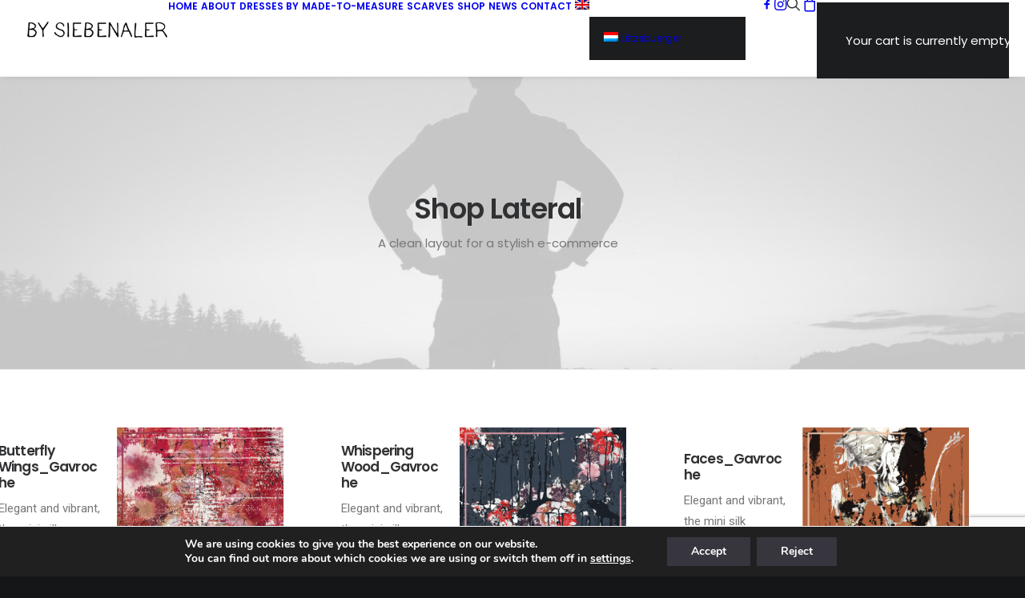

--- FILE ---
content_type: text/html; charset=UTF-8
request_url: https://bysiebenaler.com/shops/shop-lateral/
body_size: 107492
content:
<!DOCTYPE html>
<html class="no-touch" lang="en-US" xmlns="http://www.w3.org/1999/xhtml">
<head>
<meta http-equiv="Content-Type" content="text/html; charset=UTF-8">
<meta name="viewport" content="width=device-width, initial-scale=1">
<link rel="profile" href="http://gmpg.org/xfn/11">
<link rel="pingback" href="https://bysiebenaler.com/xmlrpc.php">
<title>Shop Lateral &#8211; By Siebenaler</title>
<meta name='robots' content='max-image-preview:large' />
<link rel='dns-prefetch' href='//fonts.googleapis.com' />
<link rel="alternate" type="application/rss+xml" title="By Siebenaler &raquo; Feed" href="https://bysiebenaler.com/feed/" />
<link rel="alternate" title="oEmbed (JSON)" type="application/json+oembed" href="https://bysiebenaler.com/wp-json/oembed/1.0/embed?url=https%3A%2F%2Fbysiebenaler.com%2Fshops%2Fshop-lateral%2F" />
<link rel="alternate" title="oEmbed (XML)" type="text/xml+oembed" href="https://bysiebenaler.com/wp-json/oembed/1.0/embed?url=https%3A%2F%2Fbysiebenaler.com%2Fshops%2Fshop-lateral%2F&#038;format=xml" />
<style id='wp-img-auto-sizes-contain-inline-css' type='text/css'>
img:is([sizes=auto i],[sizes^="auto," i]){contain-intrinsic-size:3000px 1500px}
/*# sourceURL=wp-img-auto-sizes-contain-inline-css */
</style>

<style id='wp-emoji-styles-inline-css' type='text/css'>

	img.wp-smiley, img.emoji {
		display: inline !important;
		border: none !important;
		box-shadow: none !important;
		height: 1em !important;
		width: 1em !important;
		margin: 0 0.07em !important;
		vertical-align: -0.1em !important;
		background: none !important;
		padding: 0 !important;
	}
/*# sourceURL=wp-emoji-styles-inline-css */
</style>
<link rel='stylesheet' id='wp-block-library-css' href='https://bysiebenaler.com/wp-includes/css/dist/block-library/style.min.css?ver=6.9' type='text/css' media='all' />
<link rel='stylesheet' id='wc-blocks-style-css' href='https://bysiebenaler.com/wp-content/plugins/woocommerce/assets/client/blocks/wc-blocks.css?ver=wc-10.4.3' type='text/css' media='all' />
<style id='global-styles-inline-css' type='text/css'>
:root{--wp--preset--aspect-ratio--square: 1;--wp--preset--aspect-ratio--4-3: 4/3;--wp--preset--aspect-ratio--3-4: 3/4;--wp--preset--aspect-ratio--3-2: 3/2;--wp--preset--aspect-ratio--2-3: 2/3;--wp--preset--aspect-ratio--16-9: 16/9;--wp--preset--aspect-ratio--9-16: 9/16;--wp--preset--color--black: #000000;--wp--preset--color--cyan-bluish-gray: #abb8c3;--wp--preset--color--white: #ffffff;--wp--preset--color--pale-pink: #f78da7;--wp--preset--color--vivid-red: #cf2e2e;--wp--preset--color--luminous-vivid-orange: #ff6900;--wp--preset--color--luminous-vivid-amber: #fcb900;--wp--preset--color--light-green-cyan: #7bdcb5;--wp--preset--color--vivid-green-cyan: #00d084;--wp--preset--color--pale-cyan-blue: #8ed1fc;--wp--preset--color--vivid-cyan-blue: #0693e3;--wp--preset--color--vivid-purple: #9b51e0;--wp--preset--gradient--vivid-cyan-blue-to-vivid-purple: linear-gradient(135deg,rgb(6,147,227) 0%,rgb(155,81,224) 100%);--wp--preset--gradient--light-green-cyan-to-vivid-green-cyan: linear-gradient(135deg,rgb(122,220,180) 0%,rgb(0,208,130) 100%);--wp--preset--gradient--luminous-vivid-amber-to-luminous-vivid-orange: linear-gradient(135deg,rgb(252,185,0) 0%,rgb(255,105,0) 100%);--wp--preset--gradient--luminous-vivid-orange-to-vivid-red: linear-gradient(135deg,rgb(255,105,0) 0%,rgb(207,46,46) 100%);--wp--preset--gradient--very-light-gray-to-cyan-bluish-gray: linear-gradient(135deg,rgb(238,238,238) 0%,rgb(169,184,195) 100%);--wp--preset--gradient--cool-to-warm-spectrum: linear-gradient(135deg,rgb(74,234,220) 0%,rgb(151,120,209) 20%,rgb(207,42,186) 40%,rgb(238,44,130) 60%,rgb(251,105,98) 80%,rgb(254,248,76) 100%);--wp--preset--gradient--blush-light-purple: linear-gradient(135deg,rgb(255,206,236) 0%,rgb(152,150,240) 100%);--wp--preset--gradient--blush-bordeaux: linear-gradient(135deg,rgb(254,205,165) 0%,rgb(254,45,45) 50%,rgb(107,0,62) 100%);--wp--preset--gradient--luminous-dusk: linear-gradient(135deg,rgb(255,203,112) 0%,rgb(199,81,192) 50%,rgb(65,88,208) 100%);--wp--preset--gradient--pale-ocean: linear-gradient(135deg,rgb(255,245,203) 0%,rgb(182,227,212) 50%,rgb(51,167,181) 100%);--wp--preset--gradient--electric-grass: linear-gradient(135deg,rgb(202,248,128) 0%,rgb(113,206,126) 100%);--wp--preset--gradient--midnight: linear-gradient(135deg,rgb(2,3,129) 0%,rgb(40,116,252) 100%);--wp--preset--font-size--small: 13px;--wp--preset--font-size--medium: 20px;--wp--preset--font-size--large: 36px;--wp--preset--font-size--x-large: 42px;--wp--preset--spacing--20: 0.44rem;--wp--preset--spacing--30: 0.67rem;--wp--preset--spacing--40: 1rem;--wp--preset--spacing--50: 1.5rem;--wp--preset--spacing--60: 2.25rem;--wp--preset--spacing--70: 3.38rem;--wp--preset--spacing--80: 5.06rem;--wp--preset--shadow--natural: 6px 6px 9px rgba(0, 0, 0, 0.2);--wp--preset--shadow--deep: 12px 12px 50px rgba(0, 0, 0, 0.4);--wp--preset--shadow--sharp: 6px 6px 0px rgba(0, 0, 0, 0.2);--wp--preset--shadow--outlined: 6px 6px 0px -3px rgb(255, 255, 255), 6px 6px rgb(0, 0, 0);--wp--preset--shadow--crisp: 6px 6px 0px rgb(0, 0, 0);}:where(.is-layout-flex){gap: 0.5em;}:where(.is-layout-grid){gap: 0.5em;}body .is-layout-flex{display: flex;}.is-layout-flex{flex-wrap: wrap;align-items: center;}.is-layout-flex > :is(*, div){margin: 0;}body .is-layout-grid{display: grid;}.is-layout-grid > :is(*, div){margin: 0;}:where(.wp-block-columns.is-layout-flex){gap: 2em;}:where(.wp-block-columns.is-layout-grid){gap: 2em;}:where(.wp-block-post-template.is-layout-flex){gap: 1.25em;}:where(.wp-block-post-template.is-layout-grid){gap: 1.25em;}.has-black-color{color: var(--wp--preset--color--black) !important;}.has-cyan-bluish-gray-color{color: var(--wp--preset--color--cyan-bluish-gray) !important;}.has-white-color{color: var(--wp--preset--color--white) !important;}.has-pale-pink-color{color: var(--wp--preset--color--pale-pink) !important;}.has-vivid-red-color{color: var(--wp--preset--color--vivid-red) !important;}.has-luminous-vivid-orange-color{color: var(--wp--preset--color--luminous-vivid-orange) !important;}.has-luminous-vivid-amber-color{color: var(--wp--preset--color--luminous-vivid-amber) !important;}.has-light-green-cyan-color{color: var(--wp--preset--color--light-green-cyan) !important;}.has-vivid-green-cyan-color{color: var(--wp--preset--color--vivid-green-cyan) !important;}.has-pale-cyan-blue-color{color: var(--wp--preset--color--pale-cyan-blue) !important;}.has-vivid-cyan-blue-color{color: var(--wp--preset--color--vivid-cyan-blue) !important;}.has-vivid-purple-color{color: var(--wp--preset--color--vivid-purple) !important;}.has-black-background-color{background-color: var(--wp--preset--color--black) !important;}.has-cyan-bluish-gray-background-color{background-color: var(--wp--preset--color--cyan-bluish-gray) !important;}.has-white-background-color{background-color: var(--wp--preset--color--white) !important;}.has-pale-pink-background-color{background-color: var(--wp--preset--color--pale-pink) !important;}.has-vivid-red-background-color{background-color: var(--wp--preset--color--vivid-red) !important;}.has-luminous-vivid-orange-background-color{background-color: var(--wp--preset--color--luminous-vivid-orange) !important;}.has-luminous-vivid-amber-background-color{background-color: var(--wp--preset--color--luminous-vivid-amber) !important;}.has-light-green-cyan-background-color{background-color: var(--wp--preset--color--light-green-cyan) !important;}.has-vivid-green-cyan-background-color{background-color: var(--wp--preset--color--vivid-green-cyan) !important;}.has-pale-cyan-blue-background-color{background-color: var(--wp--preset--color--pale-cyan-blue) !important;}.has-vivid-cyan-blue-background-color{background-color: var(--wp--preset--color--vivid-cyan-blue) !important;}.has-vivid-purple-background-color{background-color: var(--wp--preset--color--vivid-purple) !important;}.has-black-border-color{border-color: var(--wp--preset--color--black) !important;}.has-cyan-bluish-gray-border-color{border-color: var(--wp--preset--color--cyan-bluish-gray) !important;}.has-white-border-color{border-color: var(--wp--preset--color--white) !important;}.has-pale-pink-border-color{border-color: var(--wp--preset--color--pale-pink) !important;}.has-vivid-red-border-color{border-color: var(--wp--preset--color--vivid-red) !important;}.has-luminous-vivid-orange-border-color{border-color: var(--wp--preset--color--luminous-vivid-orange) !important;}.has-luminous-vivid-amber-border-color{border-color: var(--wp--preset--color--luminous-vivid-amber) !important;}.has-light-green-cyan-border-color{border-color: var(--wp--preset--color--light-green-cyan) !important;}.has-vivid-green-cyan-border-color{border-color: var(--wp--preset--color--vivid-green-cyan) !important;}.has-pale-cyan-blue-border-color{border-color: var(--wp--preset--color--pale-cyan-blue) !important;}.has-vivid-cyan-blue-border-color{border-color: var(--wp--preset--color--vivid-cyan-blue) !important;}.has-vivid-purple-border-color{border-color: var(--wp--preset--color--vivid-purple) !important;}.has-vivid-cyan-blue-to-vivid-purple-gradient-background{background: var(--wp--preset--gradient--vivid-cyan-blue-to-vivid-purple) !important;}.has-light-green-cyan-to-vivid-green-cyan-gradient-background{background: var(--wp--preset--gradient--light-green-cyan-to-vivid-green-cyan) !important;}.has-luminous-vivid-amber-to-luminous-vivid-orange-gradient-background{background: var(--wp--preset--gradient--luminous-vivid-amber-to-luminous-vivid-orange) !important;}.has-luminous-vivid-orange-to-vivid-red-gradient-background{background: var(--wp--preset--gradient--luminous-vivid-orange-to-vivid-red) !important;}.has-very-light-gray-to-cyan-bluish-gray-gradient-background{background: var(--wp--preset--gradient--very-light-gray-to-cyan-bluish-gray) !important;}.has-cool-to-warm-spectrum-gradient-background{background: var(--wp--preset--gradient--cool-to-warm-spectrum) !important;}.has-blush-light-purple-gradient-background{background: var(--wp--preset--gradient--blush-light-purple) !important;}.has-blush-bordeaux-gradient-background{background: var(--wp--preset--gradient--blush-bordeaux) !important;}.has-luminous-dusk-gradient-background{background: var(--wp--preset--gradient--luminous-dusk) !important;}.has-pale-ocean-gradient-background{background: var(--wp--preset--gradient--pale-ocean) !important;}.has-electric-grass-gradient-background{background: var(--wp--preset--gradient--electric-grass) !important;}.has-midnight-gradient-background{background: var(--wp--preset--gradient--midnight) !important;}.has-small-font-size{font-size: var(--wp--preset--font-size--small) !important;}.has-medium-font-size{font-size: var(--wp--preset--font-size--medium) !important;}.has-large-font-size{font-size: var(--wp--preset--font-size--large) !important;}.has-x-large-font-size{font-size: var(--wp--preset--font-size--x-large) !important;}
/*# sourceURL=global-styles-inline-css */
</style>

<style id='classic-theme-styles-inline-css' type='text/css'>
/*! This file is auto-generated */
.wp-block-button__link{color:#fff;background-color:#32373c;border-radius:9999px;box-shadow:none;text-decoration:none;padding:calc(.667em + 2px) calc(1.333em + 2px);font-size:1.125em}.wp-block-file__button{background:#32373c;color:#fff;text-decoration:none}
/*# sourceURL=/wp-includes/css/classic-themes.min.css */
</style>
<link rel='stylesheet' id='wp-components-css' href='https://bysiebenaler.com/wp-includes/css/dist/components/style.min.css?ver=6.9' type='text/css' media='all' />
<link rel='stylesheet' id='wp-preferences-css' href='https://bysiebenaler.com/wp-includes/css/dist/preferences/style.min.css?ver=6.9' type='text/css' media='all' />
<link rel='stylesheet' id='wp-block-editor-css' href='https://bysiebenaler.com/wp-includes/css/dist/block-editor/style.min.css?ver=6.9' type='text/css' media='all' />
<link rel='stylesheet' id='popup-maker-block-library-style-css' href='https://bysiebenaler.com/wp-content/plugins/popup-maker/dist/packages/block-library-style.css?ver=dbea705cfafe089d65f1' type='text/css' media='all' />
<link rel='stylesheet' id='contact-form-7-css' href='https://bysiebenaler.com/wp-content/plugins/contact-form-7/includes/css/styles.css?ver=6.1.4' type='text/css' media='all' />
<link rel='stylesheet' id='uncodefont-google-css' href='//fonts.googleapis.com/css?family=Poppins%3A300%2Cregular%2C500%2C600%2C700%7CDroid+Serif%3Aregular%2Citalic%2C700%2C700italic%7CDosis%3A200%2C300%2Cregular%2C500%2C600%2C700%2C800%7CPlayfair+Display%3Aregular%2Citalic%2C700%2C700italic%2C900%2C900italic%7COswald%3A300%2Cregular%2C700%7CRoboto%3A100%2C100italic%2C300%2C300italic%2Cregular%2Citalic%2C500%2C500italic%2C700%2C700italic%2C900%2C900italic%7CNunito%3A200%2C200italic%2C300%2C300italic%2Cregular%2Citalic%2C600%2C600italic%2C700%2C700italic%2C900%2C900italic&#038;subset=devanagari%2Clatin-ext%2Clatin%2Ccyrillic%2Cvietnamese%2Cgreek%2Ccyrillic-ext%2Cgreek-ext&#038;ver=2.10.4' type='text/css' media='all' />
<link rel='stylesheet' id='uncode-privacy-css' href='https://bysiebenaler.com/wp-content/plugins/uncode-privacy/assets/css/uncode-privacy-public.css?ver=2.2.7' type='text/css' media='all' />
<style id='woocommerce-inline-inline-css' type='text/css'>
.woocommerce form .form-row .required { visibility: visible; }
/*# sourceURL=woocommerce-inline-inline-css */
</style>
<link rel='stylesheet' id='paypalplus-woocommerce-front-css' href='https://bysiebenaler.com/wp-content/plugins/woo-paypalplus/public/css/front.min.css?ver=1594727518' type='text/css' media='screen' />
<link rel='stylesheet' id='uncode-style-css' href='https://bysiebenaler.com/wp-content/themes/uncode/library/css/style.css?ver=872293836' type='text/css' media='all' />
<style id='uncode-style-inline-css' type='text/css'>

@media (min-width: 960px) { 
		.limit-width { max-width: 1200px; margin: auto;}
		.menu-container:not(.grid-filters) .menu-horizontal ul.menu-smart .megamenu-block-wrapper > .vc_row[data-parent="true"].limit-width:not(.row-parent-limit) { max-width: calc(1200px - 72px); }
		}
.menu-primary ul.menu-smart > li > a, .menu-primary ul.menu-smart li.dropdown > a, .menu-primary ul.menu-smart li.mega-menu > a, .vmenu-container ul.menu-smart > li > a, .vmenu-container ul.menu-smart li.dropdown > a { text-transform: uppercase; }
#changer-back-color { transition: background-color 1000ms cubic-bezier(0.25, 1, 0.5, 1) !important; } #changer-back-color > div { transition: opacity 1000ms cubic-bezier(0.25, 1, 0.5, 1) !important; } body.bg-changer-init.disable-hover .main-wrapper .style-light,  body.bg-changer-init.disable-hover .main-wrapper .style-light h1,  body.bg-changer-init.disable-hover .main-wrapper .style-light h2, body.bg-changer-init.disable-hover .main-wrapper .style-light h3, body.bg-changer-init.disable-hover .main-wrapper .style-light h4, body.bg-changer-init.disable-hover .main-wrapper .style-light h5, body.bg-changer-init.disable-hover .main-wrapper .style-light h6, body.bg-changer-init.disable-hover .main-wrapper .style-light a, body.bg-changer-init.disable-hover .main-wrapper .style-dark, body.bg-changer-init.disable-hover .main-wrapper .style-dark h1, body.bg-changer-init.disable-hover .main-wrapper .style-dark h2, body.bg-changer-init.disable-hover .main-wrapper .style-dark h3, body.bg-changer-init.disable-hover .main-wrapper .style-dark h4, body.bg-changer-init.disable-hover .main-wrapper .style-dark h5, body.bg-changer-init.disable-hover .main-wrapper .style-dark h6, body.bg-changer-init.disable-hover .main-wrapper .style-dark a { transition: color 1000ms cubic-bezier(0.25, 1, 0.5, 1) !important; }
/*# sourceURL=uncode-style-inline-css */
</style>
<link rel='stylesheet' id='uncode-custom-style-css' href='https://bysiebenaler.com/wp-content/themes/uncode/library/css/style-custom.css?ver=190777973' type='text/css' media='all' />
<link rel='stylesheet' id='child-style-css' href='https://bysiebenaler.com/wp-content/themes/uncode-child/style.css?ver=872293836' type='text/css' media='all' />
<link rel='stylesheet' id='uncode-gutenberg-frontend-css' href='https://bysiebenaler.com/wp-content/themes/uncode/core/inc/compatibility/gutenberg/assets/css/uncode-gutenberg-frontend.css?ver=1.0.0' type='text/css' media='all' />
<link rel='stylesheet' id='uncode-woocommerce-css' href='https://bysiebenaler.com/wp-content/themes/uncode/library/css/woocommerce.css?ver=190777973' type='text/css' media='all' />
<link rel='stylesheet' id='uncode-icons-css' href='https://bysiebenaler.com/wp-content/themes/uncode/library/css/uncode-icons.css?ver=190777973' type='text/css' media='all' />
<link rel='stylesheet' id='moove_gdpr_frontend-css' href='https://bysiebenaler.com/wp-content/plugins/gdpr-cookie-compliance/dist/styles/gdpr-main.css?ver=5.0.9' type='text/css' media='all' />
<style id='moove_gdpr_frontend-inline-css' type='text/css'>
#moove_gdpr_cookie_modal,#moove_gdpr_cookie_info_bar,.gdpr_cookie_settings_shortcode_content{font-family:&#039;Nunito&#039;,sans-serif}#moove_gdpr_save_popup_settings_button{background-color:#373737;color:#fff}#moove_gdpr_save_popup_settings_button:hover{background-color:#000}#moove_gdpr_cookie_info_bar .moove-gdpr-info-bar-container .moove-gdpr-info-bar-content a.mgbutton,#moove_gdpr_cookie_info_bar .moove-gdpr-info-bar-container .moove-gdpr-info-bar-content button.mgbutton{background-color:#37363e}#moove_gdpr_cookie_modal .moove-gdpr-modal-content .moove-gdpr-modal-footer-content .moove-gdpr-button-holder a.mgbutton,#moove_gdpr_cookie_modal .moove-gdpr-modal-content .moove-gdpr-modal-footer-content .moove-gdpr-button-holder button.mgbutton,.gdpr_cookie_settings_shortcode_content .gdpr-shr-button.button-green{background-color:#37363e;border-color:#37363e}#moove_gdpr_cookie_modal .moove-gdpr-modal-content .moove-gdpr-modal-footer-content .moove-gdpr-button-holder a.mgbutton:hover,#moove_gdpr_cookie_modal .moove-gdpr-modal-content .moove-gdpr-modal-footer-content .moove-gdpr-button-holder button.mgbutton:hover,.gdpr_cookie_settings_shortcode_content .gdpr-shr-button.button-green:hover{background-color:#fff;color:#37363e}#moove_gdpr_cookie_modal .moove-gdpr-modal-content .moove-gdpr-modal-close i,#moove_gdpr_cookie_modal .moove-gdpr-modal-content .moove-gdpr-modal-close span.gdpr-icon{background-color:#37363e;border:1px solid #37363e}#moove_gdpr_cookie_info_bar span.moove-gdpr-infobar-allow-all.focus-g,#moove_gdpr_cookie_info_bar span.moove-gdpr-infobar-allow-all:focus,#moove_gdpr_cookie_info_bar button.moove-gdpr-infobar-allow-all.focus-g,#moove_gdpr_cookie_info_bar button.moove-gdpr-infobar-allow-all:focus,#moove_gdpr_cookie_info_bar span.moove-gdpr-infobar-reject-btn.focus-g,#moove_gdpr_cookie_info_bar span.moove-gdpr-infobar-reject-btn:focus,#moove_gdpr_cookie_info_bar button.moove-gdpr-infobar-reject-btn.focus-g,#moove_gdpr_cookie_info_bar button.moove-gdpr-infobar-reject-btn:focus,#moove_gdpr_cookie_info_bar span.change-settings-button.focus-g,#moove_gdpr_cookie_info_bar span.change-settings-button:focus,#moove_gdpr_cookie_info_bar button.change-settings-button.focus-g,#moove_gdpr_cookie_info_bar button.change-settings-button:focus{-webkit-box-shadow:0 0 1px 3px #37363e;-moz-box-shadow:0 0 1px 3px #37363e;box-shadow:0 0 1px 3px #37363e}#moove_gdpr_cookie_modal .moove-gdpr-modal-content .moove-gdpr-modal-close i:hover,#moove_gdpr_cookie_modal .moove-gdpr-modal-content .moove-gdpr-modal-close span.gdpr-icon:hover,#moove_gdpr_cookie_info_bar span[data-href]>u.change-settings-button{color:#37363e}#moove_gdpr_cookie_modal .moove-gdpr-modal-content .moove-gdpr-modal-left-content #moove-gdpr-menu li.menu-item-selected a span.gdpr-icon,#moove_gdpr_cookie_modal .moove-gdpr-modal-content .moove-gdpr-modal-left-content #moove-gdpr-menu li.menu-item-selected button span.gdpr-icon{color:inherit}#moove_gdpr_cookie_modal .moove-gdpr-modal-content .moove-gdpr-modal-left-content #moove-gdpr-menu li a span.gdpr-icon,#moove_gdpr_cookie_modal .moove-gdpr-modal-content .moove-gdpr-modal-left-content #moove-gdpr-menu li button span.gdpr-icon{color:inherit}#moove_gdpr_cookie_modal .gdpr-acc-link{line-height:0;font-size:0;color:transparent;position:absolute}#moove_gdpr_cookie_modal .moove-gdpr-modal-content .moove-gdpr-modal-close:hover i,#moove_gdpr_cookie_modal .moove-gdpr-modal-content .moove-gdpr-modal-left-content #moove-gdpr-menu li a,#moove_gdpr_cookie_modal .moove-gdpr-modal-content .moove-gdpr-modal-left-content #moove-gdpr-menu li button,#moove_gdpr_cookie_modal .moove-gdpr-modal-content .moove-gdpr-modal-left-content #moove-gdpr-menu li button i,#moove_gdpr_cookie_modal .moove-gdpr-modal-content .moove-gdpr-modal-left-content #moove-gdpr-menu li a i,#moove_gdpr_cookie_modal .moove-gdpr-modal-content .moove-gdpr-tab-main .moove-gdpr-tab-main-content a:hover,#moove_gdpr_cookie_info_bar.moove-gdpr-dark-scheme .moove-gdpr-info-bar-container .moove-gdpr-info-bar-content a.mgbutton:hover,#moove_gdpr_cookie_info_bar.moove-gdpr-dark-scheme .moove-gdpr-info-bar-container .moove-gdpr-info-bar-content button.mgbutton:hover,#moove_gdpr_cookie_info_bar.moove-gdpr-dark-scheme .moove-gdpr-info-bar-container .moove-gdpr-info-bar-content a:hover,#moove_gdpr_cookie_info_bar.moove-gdpr-dark-scheme .moove-gdpr-info-bar-container .moove-gdpr-info-bar-content button:hover,#moove_gdpr_cookie_info_bar.moove-gdpr-dark-scheme .moove-gdpr-info-bar-container .moove-gdpr-info-bar-content span.change-settings-button:hover,#moove_gdpr_cookie_info_bar.moove-gdpr-dark-scheme .moove-gdpr-info-bar-container .moove-gdpr-info-bar-content button.change-settings-button:hover,#moove_gdpr_cookie_info_bar.moove-gdpr-dark-scheme .moove-gdpr-info-bar-container .moove-gdpr-info-bar-content u.change-settings-button:hover,#moove_gdpr_cookie_info_bar span[data-href]>u.change-settings-button,#moove_gdpr_cookie_info_bar.moove-gdpr-dark-scheme .moove-gdpr-info-bar-container .moove-gdpr-info-bar-content a.mgbutton.focus-g,#moove_gdpr_cookie_info_bar.moove-gdpr-dark-scheme .moove-gdpr-info-bar-container .moove-gdpr-info-bar-content button.mgbutton.focus-g,#moove_gdpr_cookie_info_bar.moove-gdpr-dark-scheme .moove-gdpr-info-bar-container .moove-gdpr-info-bar-content a.focus-g,#moove_gdpr_cookie_info_bar.moove-gdpr-dark-scheme .moove-gdpr-info-bar-container .moove-gdpr-info-bar-content button.focus-g,#moove_gdpr_cookie_info_bar.moove-gdpr-dark-scheme .moove-gdpr-info-bar-container .moove-gdpr-info-bar-content a.mgbutton:focus,#moove_gdpr_cookie_info_bar.moove-gdpr-dark-scheme .moove-gdpr-info-bar-container .moove-gdpr-info-bar-content button.mgbutton:focus,#moove_gdpr_cookie_info_bar.moove-gdpr-dark-scheme .moove-gdpr-info-bar-container .moove-gdpr-info-bar-content a:focus,#moove_gdpr_cookie_info_bar.moove-gdpr-dark-scheme .moove-gdpr-info-bar-container .moove-gdpr-info-bar-content button:focus,#moove_gdpr_cookie_info_bar.moove-gdpr-dark-scheme .moove-gdpr-info-bar-container .moove-gdpr-info-bar-content span.change-settings-button.focus-g,span.change-settings-button:focus,button.change-settings-button.focus-g,button.change-settings-button:focus,#moove_gdpr_cookie_info_bar.moove-gdpr-dark-scheme .moove-gdpr-info-bar-container .moove-gdpr-info-bar-content u.change-settings-button.focus-g,#moove_gdpr_cookie_info_bar.moove-gdpr-dark-scheme .moove-gdpr-info-bar-container .moove-gdpr-info-bar-content u.change-settings-button:focus{color:#37363e}#moove_gdpr_cookie_modal .moove-gdpr-branding.focus-g span,#moove_gdpr_cookie_modal .moove-gdpr-modal-content .moove-gdpr-tab-main a.focus-g,#moove_gdpr_cookie_modal .moove-gdpr-modal-content .moove-gdpr-tab-main .gdpr-cd-details-toggle.focus-g{color:#37363e}#moove_gdpr_cookie_modal.gdpr_lightbox-hide{display:none}#moove_gdpr_cookie_info_bar .moove-gdpr-info-bar-container .moove-gdpr-info-bar-content a.mgbutton,#moove_gdpr_cookie_info_bar .moove-gdpr-info-bar-container .moove-gdpr-info-bar-content button.mgbutton,#moove_gdpr_cookie_modal .moove-gdpr-modal-content .moove-gdpr-modal-footer-content .moove-gdpr-button-holder a.mgbutton,#moove_gdpr_cookie_modal .moove-gdpr-modal-content .moove-gdpr-modal-footer-content .moove-gdpr-button-holder button.mgbutton,.gdpr-shr-button,#moove_gdpr_cookie_info_bar .moove-gdpr-infobar-close-btn{border-radius:0}
/*# sourceURL=moove_gdpr_frontend-inline-css */
</style>
<script type="text/javascript" src="https://bysiebenaler.com/wp-includes/js/jquery/jquery.min.js?ver=3.7.1" id="jquery-core-js"></script>
<script type="text/javascript" src="https://bysiebenaler.com/wp-includes/js/jquery/jquery-migrate.min.js?ver=3.4.1" id="jquery-migrate-js"></script>
<script type="text/javascript" src="https://bysiebenaler.com/wp-content/plugins/woocommerce/assets/js/jquery-blockui/jquery.blockUI.min.js?ver=2.7.0-wc.10.4.3" id="wc-jquery-blockui-js" data-wp-strategy="defer"></script>
<script type="text/javascript" id="wc-add-to-cart-js-extra">
/* <![CDATA[ */
var wc_add_to_cart_params = {"ajax_url":"/wp-admin/admin-ajax.php","wc_ajax_url":"/?wc-ajax=%%endpoint%%","i18n_view_cart":"View cart","cart_url":"https://bysiebenaler.com/cart/","is_cart":"","cart_redirect_after_add":"no"};
//# sourceURL=wc-add-to-cart-js-extra
/* ]]> */
</script>
<script type="text/javascript" src="https://bysiebenaler.com/wp-content/plugins/woocommerce/assets/js/frontend/add-to-cart.min.js?ver=10.4.3" id="wc-add-to-cart-js" data-wp-strategy="defer"></script>
<script type="text/javascript" src="https://bysiebenaler.com/wp-content/plugins/woocommerce/assets/js/js-cookie/js.cookie.min.js?ver=2.1.4-wc.10.4.3" id="wc-js-cookie-js" data-wp-strategy="defer"></script>
<script type="text/javascript" id="woocommerce-js-extra">
/* <![CDATA[ */
var woocommerce_params = {"ajax_url":"/wp-admin/admin-ajax.php","wc_ajax_url":"/?wc-ajax=%%endpoint%%","i18n_password_show":"Show password","i18n_password_hide":"Hide password"};
//# sourceURL=woocommerce-js-extra
/* ]]> */
</script>
<script type="text/javascript" src="https://bysiebenaler.com/wp-content/plugins/woocommerce/assets/js/frontend/woocommerce.min.js?ver=10.4.3" id="woocommerce-js" defer="defer" data-wp-strategy="defer"></script>
<script type="text/javascript" src="https://bysiebenaler.com/wp-content/plugins/uncode-js_composer/assets/js/vendors/woocommerce-add-to-cart.js?ver=8.7.1.2" id="vc_woocommerce-add-to-cart-js-js"></script>
<script type="text/javascript" src="/wp-content/themes/uncode/library/js/ai-uncode.js" id="uncodeAI" data-home="/" data-path="/" data-breakpoints-images="258,516,720,1032,1440,2064,2880" id="ai-uncode-js"></script>
<script type="text/javascript" id="uncode-init-js-extra">
/* <![CDATA[ */
var SiteParameters = {"days":"days","hours":"hours","minutes":"minutes","seconds":"seconds","constant_scroll":"on","scroll_speed":"2","parallax_factor":"0.25","loading":"Loading\u2026","slide_name":"slide","slide_footer":"footer","ajax_url":"https://bysiebenaler.com/wp-admin/admin-ajax.php","nonce_adaptive_images":"253de859db","nonce_srcset_async":"fd140a957d","enable_debug":"","block_mobile_videos":"","is_frontend_editor":"","main_width":["1200","px"],"mobile_parallax_allowed":"","listen_for_screen_update":"1","wireframes_plugin_active":"1","sticky_elements":"","resize_quality":"90","register_metadata":"","bg_changer_time":"1000","update_wc_fragments":"1","optimize_shortpixel_image":"","menu_mobile_offcanvas_gap":"45","custom_cursor_selector":"[href], .trigger-overlay, .owl-next, .owl-prev, .owl-dot, input[type=\"submit\"], input[type=\"checkbox\"], button[type=\"submit\"], a[class^=\"ilightbox\"], .ilightbox-thumbnail, .ilightbox-prev, .ilightbox-next, .overlay-close, .unmodal-close, .qty-inset \u003E span, .share-button li, .uncode-post-titles .tmb.tmb-click-area, .btn-link, .tmb-click-row .t-inside, .lg-outer button, .lg-thumb img, a[data-lbox], .uncode-close-offcanvas-overlay, .uncode-nav-next, .uncode-nav-prev, .uncode-nav-index","mobile_parallax_animation":"","lbox_enhanced":"","native_media_player":"","vimeoPlayerParams":"?autoplay=0","ajax_filter_key_search":"key","ajax_filter_key_unfilter":"unfilter","index_pagination_disable_scroll":"","index_pagination_scroll_to":"","uncode_wc_popup_cart_qty":"","disable_hover_hack":"","uncode_nocookie":"","menuHideOnClick":"1","menuShowOnClick":"","smoothScroll":"","smoothScrollDisableHover":"","smoothScrollQuery":"960","uncode_force_onepage_dots":"","uncode_smooth_scroll_safe":"","uncode_lb_add_galleries":", .gallery","uncode_lb_add_items":", .gallery .gallery-item a","uncode_prev_label":"Previous","uncode_next_label":"Next","uncode_slide_label":"Slide","uncode_share_label":"Share on %","uncode_has_ligatures":"","uncode_is_accessible":"","uncode_carousel_itemSelector":"*:not(.hidden)","uncode_adaptive":"1","ai_breakpoints":"258,516,720,1032,1440,2064,2880","uncode_limit_width":"1200px"};
//# sourceURL=uncode-init-js-extra
/* ]]> */
</script>
<script type="text/javascript" src="https://bysiebenaler.com/wp-content/themes/uncode/library/js/init.js?ver=190777973" id="uncode-init-js"></script>
<script></script><link rel="https://api.w.org/" href="https://bysiebenaler.com/wp-json/" /><link rel="alternate" title="JSON" type="application/json" href="https://bysiebenaler.com/wp-json/wp/v2/pages/63721" /><link rel="EditURI" type="application/rsd+xml" title="RSD" href="https://bysiebenaler.com/xmlrpc.php?rsd" />
<meta name="generator" content="WordPress 6.9" />
<meta name="generator" content="WooCommerce 10.4.3" />
<link rel="canonical" href="https://bysiebenaler.com/shops/shop-lateral/" />
<link rel='shortlink' href='https://bysiebenaler.com/?p=63721' />
<style>
.qtranxs_flag_en {background-image: url(https://bysiebenaler.com/wp-content/plugins/qtranslate-xt/flags/gb.png); background-repeat: no-repeat;}
.qtranxs_flag_lb {background-image: url(https://bysiebenaler.com/wp-content/plugins/qtranslate-xt/flags/lu.png); background-repeat: no-repeat;}
</style>
<link hreflang="en" href="https://bysiebenaler.com/en/shops/shop-lateral/" rel="alternate" />
<link hreflang="Lëtzebuerger" href="https://bysiebenaler.com/lb/shops/shop-lateral/" rel="alternate" />
<link hreflang="x-default" href="https://bysiebenaler.com/shops/shop-lateral/" rel="alternate" />
<meta name="generator" content="qTranslate-XT 3.15.2" />
	<noscript><style>.woocommerce-product-gallery{ opacity: 1 !important; }</style></noscript>
	<link rel="icon" href="https://bysiebenaler.com/wp-content/uploads/2024/02/cropped-favicon-bysiebenaler.fw_-32x32.png" sizes="32x32" />
<link rel="icon" href="https://bysiebenaler.com/wp-content/uploads/2024/02/cropped-favicon-bysiebenaler.fw_-192x192.png" sizes="192x192" />
<link rel="apple-touch-icon" href="https://bysiebenaler.com/wp-content/uploads/2024/02/cropped-favicon-bysiebenaler.fw_-180x180.png" />
<meta name="msapplication-TileImage" content="https://bysiebenaler.com/wp-content/uploads/2024/02/cropped-favicon-bysiebenaler.fw_-270x270.png" />
<noscript><style> .wpb_animate_when_almost_visible { opacity: 1; }</style></noscript><link rel='stylesheet' id='wc-stripe-blocks-checkout-style-css' href='https://bysiebenaler.com/wp-content/plugins/woocommerce-gateway-stripe/build/upe-blocks.css?ver=5149cca93b0373758856' type='text/css' media='all' />
</head>
<body class="wp-singular page-template-default page page-id-63721 page-child parent-pageid-36612 wp-theme-uncode wp-child-theme-uncode-child  style-color-wayh-bg theme-uncode woocommerce-no-js group-blog hormenu-position-left megamenu-full-submenu hmenu hmenu-position-right header-full-width main-center-align menu-mobile-transparent menu-sticky-mobile menu-mobile-centered menu-mobile-animated wc-zoom-enabled mobile-parallax-not-allowed ilb-no-bounce unreg qw-body-scroll-disabled no-qty-fx uncode-sidecart-mobile-disabled wpb-js-composer js-comp-ver-8.7.1.2 vc_responsive" data-border="0">

			<div id="vh_layout_help"></div><div class="body-borders" data-border="0"><div class="top-border body-border-shadow"></div><div class="right-border body-border-shadow"></div><div class="bottom-border body-border-shadow"></div><div class="left-border body-border-shadow"></div><div class="top-border style-light-bg"></div><div class="right-border style-light-bg"></div><div class="bottom-border style-light-bg"></div><div class="left-border style-light-bg"></div></div>	<div class="box-wrapper">
		<div class="box-container">
		<script type="text/javascript" id="initBox">UNCODE.initBox();</script>
		<div class="menu-wrapper menu-shrink menu-hide-only menu-sticky-mobile menu-no-arrows">
													
													<header id="masthead" class="navbar menu-primary menu-light submenu-dark menu-transparent menu-add-padding style-light-original single-h-padding menu-absolute menu-animated menu-with-logo">
														<div class="menu-container menu-hide style-color-xsdn-bg menu-borders menu-shadows force-no-shadows" role="navigation">
															<div class="row-menu">
																<div class="row-menu-inner">
																	<div id="logo-container-mobile" class="col-lg-0 logo-container middle">
																		<div id="main-logo" class="navbar-header style-light">
																			<a href="https://bysiebenaler.com/" class="navbar-brand" data-minheight="14" aria-label="By Siebenaler"><div class="logo-image main-logo  logo-light" data-maxheight="20" style="height: 20px;"><img decoding="async" src="https://bysiebenaler.com/wp-content/uploads/2018/01/BYSIEBENALER_logo_black.png" alt="logo" width="500" height="57" class="img-responsive" /></div><div class="logo-image main-logo  logo-dark" data-maxheight="20" style="height: 20px;display:none;"><img decoding="async" src="https://bysiebenaler.com/wp-content/uploads/2018/01/BYSIEBENALER_logo_white.png" alt="logo" width="500" height="57" class="img-responsive" /></div></a>
																		</div>
																		<div class="mmb-container"><div class="mobile-additional-icons"><a class="desktop-hidden  mobile-search-icon trigger-overlay mobile-additional-icon" data-area="search" data-container="box-container" href="#" aria-label="Search"><span class="search-icon-container additional-icon-container"><i class="fa fa-search3"></i></span></a><a class="desktop-hidden mobile-shopping-cart mobile-additional-icon" href="https://bysiebenaler.com/cart/" aria-label="Shopping cart"><span class="cart-icon-container additional-icon-container"><i class="fa fa-bag"></i><span class="badge" style="display: none;"></span></span></a></div><div class="mobile-menu-button mobile-menu-button-light lines-button" aria-label="Toggle menu" role="button" tabindex="0"><span class="lines"><span></span></span></div></div>
																	</div>
																	<div class="col-lg-12 main-menu-container middle">
																		<div class="menu-horizontal menu-dd-shadow-lg ">
																			<div class="menu-horizontal-inner">
																				<div class="nav navbar-nav navbar-main navbar-nav-first"><ul id="menu-main-menu" class="menu-primary-inner menu-smart sm" role="menu"><li role="menuitem"  id="menu-item-74496" class="menu-item menu-item-type-post_type menu-item-object-page menu-item-home depth-0 menu-item-74496 menu-item-link"><a href="https://bysiebenaler.com/">Home<i class="fa fa-angle-right fa-dropdown"></i></a></li>
<li role="menuitem"  id="menu-item-74473" class="menu-item menu-item-type-post_type menu-item-object-page depth-0 menu-item-74473 menu-item-link"><a href="https://bysiebenaler.com/about-me/">About<i class="fa fa-angle-right fa-dropdown"></i></a></li>
<li role="menuitem"  id="menu-item-74478" class="menu-item menu-item-type-post_type menu-item-object-page depth-0 menu-item-74478 menu-item-link"><a href="https://bysiebenaler.com/dresses-by/">Dresses by<i class="fa fa-angle-right fa-dropdown"></i></a></li>
<li role="menuitem"  id="menu-item-74481" class="menu-item menu-item-type-post_type menu-item-object-page depth-0 menu-item-74481 menu-item-link"><a href="https://bysiebenaler.com/made-to-mesure/">Made-to-measure<i class="fa fa-angle-right fa-dropdown"></i></a></li>
<li role="menuitem"  id="menu-item-74675" class="menu-item menu-item-type-post_type menu-item-object-page depth-0 menu-item-74675 menu-item-link"><a href="https://bysiebenaler.com/scarves_one/">Scarves<i class="fa fa-angle-right fa-dropdown"></i></a></li>
<li role="menuitem"  id="menu-item-75627" class="menu-item menu-item-type-post_type menu-item-object-page depth-0 menu-item-75627 menu-item-link"><a href="https://bysiebenaler.com/boutique/">Shop<i class="fa fa-angle-right fa-dropdown"></i></a></li>
<li role="menuitem"  id="menu-item-74475" class="menu-item menu-item-type-post_type menu-item-object-page depth-0 menu-item-74475 menu-item-link"><a href="https://bysiebenaler.com/news/">News<i class="fa fa-angle-right fa-dropdown"></i></a></li>
<li role="menuitem"  id="menu-item-74474" class="menu-item menu-item-type-post_type menu-item-object-page depth-0 menu-item-74474 menu-item-link"><a href="https://bysiebenaler.com/contact/">Contact<i class="fa fa-angle-right fa-dropdown"></i></a></li>
<li role="menuitem"  id="menu-item-76103" class="qtranxs-lang-menu qtranxs-lang-menu-en menu-item menu-item-type-custom menu-item-object-custom menu-item-has-children depth-0 menu-item-76103 dropdown menu-item-link"><a title="English" href="#" data-toggle="dropdown" class="dropdown-toggle" role="button" data-type="title"><img decoding="async" class="qtranxs-flag" src="https://bysiebenaler.com/wp-content/plugins/qtranslate-xt/flags/gb.png" alt="English" /><i class="fa fa-angle-down fa-dropdown"></i></a>
<ul role="menu" class="drop-menu un-submenu " data-lenis-prevent>
	<li role="menuitem"  id="menu-item-76104" class="qtranxs-lang-menu-item qtranxs-lang-menu-item-lb menu-item menu-item-type-custom menu-item-object-custom depth-1 menu-item-76104"><a title="Lëtzebuerger" href="https://bysiebenaler.com/lb/shops/shop-lateral/"><img decoding="async" class="qtranxs-flag" src="https://bysiebenaler.com/wp-content/plugins/qtranslate-xt/flags/lu.png" alt="Lëtzebuerger" />&nbsp;Lëtzebuerger<i class="fa fa-angle-right fa-dropdown"></i></a></li>
</ul>
</li>
</ul></div><div class="uncode-close-offcanvas-mobile lines-button close navbar-mobile-el"><span class="lines"></span></div><div class="nav navbar-nav navbar-nav-last navbar-extra-icons"><ul class="menu-smart sm menu-icons menu-smart-social" role="menu"><li role="menuitem" class="menu-item-link social-icon social-816565"><a href="https://www.facebook.com/BySiebenaler/" class="social-menu-link" role="button" target="_blank"><i class="fa fa-social-facebook" role="presentation"></i></a></li><li role="menuitem" class="menu-item-link social-icon social-124000"><a href="https://www.instagram.com/bysiebenaler/" class="social-menu-link" role="button" target="_blank"><i class="fa fa-instagram" role="presentation"></i></a></li><li role="menuitem" class="menu-item-link search-icon style-light dropdown mobile-hidden tablet-hidden"><a href="#" class="trigger-overlay search-icon" role="button" data-area="search" data-container="box-container" aria-label="Search">
													<i class="fa fa-search3"></i><span class="desktop-hidden"><span>Search</span></span><i class="fa fa-angle-down fa-dropdown desktop-hidden"></i>
													</a></li><li role="menuitem" class="mobile-hidden tablet-hidden  uncode-cart menu-item-link menu-item menu-item-has-children dropdown" role="menuitem" aria-label="Cart">
		<a href="https://bysiebenaler.com/cart/" data-toggle="dropdown" class="dropdown-toggle" data-type="title" title="cart">
			<span class="cart-icon-container">
									<i class="fa fa-bag"></i><span class="desktop-hidden">Cart</span>
				
																<span class="badge" style="display: none;"></span>
											
				
				<i class="fa fa-angle-down fa-dropdown  desktop-hidden"></i>
			</span>
		</a>

					<ul role="menu" class="drop-menu sm-nowrap cart_list product_list_widget uncode-cart-dropdown">
									<li><span>Your cart is currently empty.</span></li>							</ul>
			</li></ul></div></div>
						
																		</div>
																	</div>
																</div>
															</div></div>
													</header>
												</div>			<script type="text/javascript" id="fixMenuHeight">UNCODE.fixMenuHeight();</script>
						<div class="main-wrapper">
				<div class="main-container">
					<div class="page-wrapper" role="main">
						<div class="sections-container" id="sections-container">
<div id="page-header"><div class="header-wrapper header-uncode-block">
									<div data-parent="true" class="vc_row has-bg need-focus style-color-lxmt-bg vc_custom_1497022039722 border-color-gyho-color row-container with-parallax boomapps_vcrow" style="border-style: solid;border-top-width: 0px ;border-bottom-width: 1px ;" id="row-unique-0"><div class="row-background background-element">
											<div class="background-wrapper">
												<div class="background-inner adaptive-async" style="background-image: url(https://bysiebenaler.com/wp-content/uploads/2018/01/image-placeholder-20-min-uai-258x172.jpg);background-repeat: no-repeat;background-position: center center;background-size: cover;" data-uniqueid="11297-312209" data-guid="https://bysiebenaler.com/wp-content/uploads/2018/01/image-placeholder-20-min.jpg" data-path="2018/01/image-placeholder-20-min.jpg" data-width="1920" data-height="1280" data-singlew="12" data-singleh="null" data-crop=""></div>
												
											</div>
										</div><div class="row exa-top-padding exa-bottom-padding single-h-padding limit-width row-parent row-header" data-height-ratio="50"><div class="wpb_row row-inner"><div class="wpb_column pos-middle pos-center align_center column_parent col-lg-12 boomapps_vccolumn single-internal-gutter"><div class="uncol style-light font-762333"  ><div class="uncoltable"><div class="uncell  boomapps_vccolumn" ><div class="uncont no-block-padding col-custom-width" style=" max-width:756px;" ><div class="vc_custom_heading_wrap "><div class="heading-text el-text" ><h1 class="font-762333 h1 fontspace-781688 text-capitalize" ><span>Shop Lateral</span></h1><div class="text-lead text-top-reduced"><p>A clean layout for a stylish e-commerce</p>
</div></div><div class="clear"></div></div></div></div></div></div></div><script id="script-row-unique-0" data-row="script-row-unique-0" type="text/javascript" class="vc_controls">UNCODE.initRow(document.getElementById("row-unique-0"));</script></div></div></div></div></div><script type="text/javascript">UNCODE.initHeader();</script><article id="post-63721" class="page-body style-color-xsdn-bg post-63721 page type-page status-publish hentry">
						<div class="post-wrapper">
							<div class="post-body"><div class="post-content un-no-sidebar-layout"><div data-parent="true" class="vc_row row-container boomapps_vcrow" id="row-unique-1"><div class="row col-double-gutter double-top-padding double-bottom-padding double-h-padding full-width row-parent"><div class="wpb_row row-inner"><div class="wpb_column pos-top pos-center align_left column_parent col-lg-12 boomapps_vccolumn single-internal-gutter"><div class="uncol style-light"  ><div class="uncoltable"><div class="uncell  boomapps_vccolumn no-block-padding" ><div class="uncont" ><div id="index-2" class="isotope-system isotope-general-light grid-general-light" >
			
														<div class="isotope-wrapper grid-wrapper double-gutter" >												<div class="isotope-container grid-container isotope-layout style-masonry isotope-pagination grid-pagination" data-type="masonry" data-layout="masonry" data-lg="1000" data-md="600" data-sm="480" data-vp-height="">			<div class="tmb tmb-woocommerce atc-typography-inherit tmb-iso-w4 tmb-iso-h4 tmb-light tmb-content-lateral-right tmb-content-vertical-middle tmb-content-size-7 tmb-content-lateral-responsive tmb-content-left tmb-content-mobile-center  grid-cat-130 grid-cat-131 tmb-id-83172 tmb-img-ratio tmb-content-lateral tmb-media-first" ><div class="t-inside style-color-xsdn-bg animate_when_almost_visible bottom-t-top" data-delay="200"><div class="t-entry-visual"><div class="t-entry-visual-tc"><div class="t-entry-visual-cont"><div class="dummy" style="padding-top: 100%;"></div><a role="button" tabindex="-1" href="https://bysiebenaler.com/product/butterfly_wings_gavroche/" class="pushed" target="_self" data-lb-index="0"><div class="t-entry-visual-overlay"><div class="t-entry-visual-overlay-in style-dark-bg" style="opacity: 0.5;"></div></div><img fetchpriority="high" decoding="async" class="adaptive-async wp-image-83174" src="https://bysiebenaler.com/wp-content/uploads/2025/10/Gavroche_Butterfly-Wings-Plain-scaled-uai-258x258.jpg" width="258" height="258" alt="" data-uniqueid="83174-956977" data-guid="https://bysiebenaler.com/wp-content/uploads/2025/10/Gavroche_Butterfly-Wings-Plain-scaled.jpg" data-path="2025/10/Gavroche_Butterfly-Wings-Plain-scaled.jpg" data-width="2560" data-height="2560" data-singlew="2.3333333333333" data-singleh="2.3333333333333" data-crop="1" /></a><div class="add-to-cart-overlay"><a href="/shops/shop-lateral/?add-to-cart=83172" aria-describedby="woocommerce_loop_add_to_cart_link_describedby_83172" data-quantity="1" class="product_type_simple add_to_cart_button ajax_add_to_cart product_button_loop" data-product_id="83172" data-product_sku="" aria-label="Add to cart: &ldquo;Butterfly Wings_Gavroche&rdquo;" rel="nofollow" data-success_message="&ldquo;Butterfly Wings_Gavroche&rdquo; has been added to your cart" role="button"><span class="add_to_cart_text">Add to cart</span><span class="view-cart added_to_cart"></span></a>
	<span id="woocommerce_loop_add_to_cart_link_describedby_83172" class="screen-reader-text">
			</span>
</div></div>
					</div>
				</div><div class="t-entry-text">
									<div class="t-entry-text-tc no-block-padding"><div class="t-entry"><h3 class="t-entry-title font-762333 h5 fontspace-111509 title-scale "><a href="https://bysiebenaler.com/product/butterfly_wings_gavroche/" target="_self">Butterfly Wings_Gavroche</a></h3><div class="t-entry-excerpt "><p>Elegant and vibrant, the mini silk scarves…</p></div><span class="price font-762333 h5 fontspace-111509 title-scale "><ins class="h3"><span class="woocommerce-Price-amount amount"><bdi>98,00<span class="woocommerce-Price-currencySymbol">&euro;</span></bdi></span> <small class="woocommerce-price-suffix">incl. VAT</small></ins></span></div></div>
							</div></div></div><div class="tmb tmb-woocommerce atc-typography-inherit tmb-iso-w4 tmb-iso-h4 tmb-light tmb-content-lateral-right tmb-content-vertical-middle tmb-content-size-7 tmb-content-lateral-responsive tmb-content-left tmb-content-mobile-center  grid-cat-130 grid-cat-131 tmb-id-83167 tmb-img-ratio tmb-content-lateral tmb-media-first" ><div class="t-inside style-color-xsdn-bg animate_when_almost_visible bottom-t-top" data-delay="200"><div class="t-entry-visual"><div class="t-entry-visual-tc"><div class="t-entry-visual-cont"><div class="dummy" style="padding-top: 100%;"></div><a role="button" tabindex="-1" href="https://bysiebenaler.com/product/whispering_wood_gavroche/" class="pushed" target="_self" data-lb-index="1"><div class="t-entry-visual-overlay"><div class="t-entry-visual-overlay-in style-dark-bg" style="opacity: 0.5;"></div></div><img decoding="async" class="adaptive-async wp-image-83171" src="https://bysiebenaler.com/wp-content/uploads/2025/10/Gavroche-Whispering-Wood-plain-scaled-uai-258x258.jpg" width="258" height="258" alt="" data-uniqueid="83171-525856" data-guid="https://bysiebenaler.com/wp-content/uploads/2025/10/Gavroche-Whispering-Wood-plain-scaled.jpg" data-path="2025/10/Gavroche-Whispering-Wood-plain-scaled.jpg" data-width="2560" data-height="2560" data-singlew="2.3333333333333" data-singleh="2.3333333333333" data-crop="1" /></a><div class="add-to-cart-overlay"><a href="/shops/shop-lateral/?add-to-cart=83167" aria-describedby="woocommerce_loop_add_to_cart_link_describedby_83167" data-quantity="1" class="product_type_simple add_to_cart_button ajax_add_to_cart product_button_loop" data-product_id="83167" data-product_sku="" aria-label="Add to cart: &ldquo;Whispering Wood_Gavroche&rdquo;" rel="nofollow" data-success_message="&ldquo;Whispering Wood_Gavroche&rdquo; has been added to your cart" role="button"><span class="add_to_cart_text">Add to cart</span><span class="view-cart added_to_cart"></span></a>
	<span id="woocommerce_loop_add_to_cart_link_describedby_83167" class="screen-reader-text">
			</span>
</div></div>
					</div>
				</div><div class="t-entry-text">
									<div class="t-entry-text-tc no-block-padding"><div class="t-entry"><h3 class="t-entry-title font-762333 h5 fontspace-111509 title-scale "><a href="https://bysiebenaler.com/product/whispering_wood_gavroche/" target="_self">Whispering Wood_Gavroche</a></h3><div class="t-entry-excerpt "><p>Elegant and vibrant, the mini silk scarves…</p></div><span class="price font-762333 h5 fontspace-111509 title-scale "><ins class="h3"><span class="woocommerce-Price-amount amount"><bdi>98,00<span class="woocommerce-Price-currencySymbol">&euro;</span></bdi></span> <small class="woocommerce-price-suffix">incl. VAT</small></ins></span></div></div>
							</div></div></div><div class="tmb tmb-woocommerce atc-typography-inherit tmb-iso-w4 tmb-iso-h4 tmb-light tmb-content-lateral-right tmb-content-vertical-middle tmb-content-size-7 tmb-content-lateral-responsive tmb-content-left tmb-content-mobile-center  grid-cat-130 grid-cat-131 tmb-id-83162 tmb-img-ratio tmb-content-lateral tmb-media-first" ><div class="t-inside style-color-xsdn-bg animate_when_almost_visible bottom-t-top" data-delay="200"><div class="t-entry-visual"><div class="t-entry-visual-tc"><div class="t-entry-visual-cont"><div class="dummy" style="padding-top: 100%;"></div><a role="button" tabindex="-1" href="https://bysiebenaler.com/product/faces_gavroche/" class="pushed" target="_self" data-lb-index="2"><div class="t-entry-visual-overlay"><div class="t-entry-visual-overlay-in style-dark-bg" style="opacity: 0.5;"></div></div><img decoding="async" class="adaptive-async wp-image-83165" src="https://bysiebenaler.com/wp-content/uploads/2025/10/Gavroche-Faces-plain-scaled-uai-258x258.jpg" width="258" height="258" alt="" data-uniqueid="83165-176356" data-guid="https://bysiebenaler.com/wp-content/uploads/2025/10/Gavroche-Faces-plain-scaled.jpg" data-path="2025/10/Gavroche-Faces-plain-scaled.jpg" data-width="2560" data-height="2560" data-singlew="2.3333333333333" data-singleh="2.3333333333333" data-crop="1" /></a><div class="add-to-cart-overlay"><a href="/shops/shop-lateral/?add-to-cart=83162" aria-describedby="woocommerce_loop_add_to_cart_link_describedby_83162" data-quantity="1" class="product_type_simple add_to_cart_button ajax_add_to_cart product_button_loop" data-product_id="83162" data-product_sku="" aria-label="Add to cart: &ldquo;Faces_Gavroche&rdquo;" rel="nofollow" data-success_message="&ldquo;Faces_Gavroche&rdquo; has been added to your cart" role="button"><span class="add_to_cart_text">Add to cart</span><span class="view-cart added_to_cart"></span></a>
	<span id="woocommerce_loop_add_to_cart_link_describedby_83162" class="screen-reader-text">
			</span>
</div></div>
					</div>
				</div><div class="t-entry-text">
									<div class="t-entry-text-tc no-block-padding"><div class="t-entry"><h3 class="t-entry-title font-762333 h5 fontspace-111509 title-scale "><a href="https://bysiebenaler.com/product/faces_gavroche/" target="_self">Faces_Gavroche</a></h3><div class="t-entry-excerpt "><p>Elegant and vibrant, the mini silk scarves…</p></div><span class="price font-762333 h5 fontspace-111509 title-scale "><ins class="h3"><span class="woocommerce-Price-amount amount"><bdi>98,00<span class="woocommerce-Price-currencySymbol">&euro;</span></bdi></span> <small class="woocommerce-price-suffix">incl. VAT</small></ins></span></div></div>
							</div></div></div><div class="tmb tmb-woocommerce atc-typography-inherit tmb-iso-w4 tmb-iso-h4 tmb-light tmb-content-lateral-right tmb-content-vertical-middle tmb-content-size-7 tmb-content-lateral-responsive tmb-content-left tmb-content-mobile-center  grid-cat-130 grid-cat-131 tmb-id-83156 tmb-img-ratio tmb-content-lateral tmb-media-first" ><div class="t-inside style-color-xsdn-bg animate_when_almost_visible bottom-t-top" data-delay="200"><div class="t-entry-visual"><div class="t-entry-visual-tc"><div class="t-entry-visual-cont"><div class="dummy" style="padding-top: 100%;"></div><a role="button" tabindex="-1" href="https://bysiebenaler.com/product/lightening-ground-gavroche/" class="pushed" target="_self" data-lb-index="3"><div class="t-entry-visual-overlay"><div class="t-entry-visual-overlay-in style-dark-bg" style="opacity: 0.5;"></div></div><img decoding="async" class="adaptive-async wp-image-83160" src="https://bysiebenaler.com/wp-content/uploads/2025/10/Gavroche-Lightening-Ground-plain-scaled-uai-258x258.jpg" width="258" height="258" alt="" data-uniqueid="83160-647989" data-guid="https://bysiebenaler.com/wp-content/uploads/2025/10/Gavroche-Lightening-Ground-plain-scaled.jpg" data-path="2025/10/Gavroche-Lightening-Ground-plain-scaled.jpg" data-width="2560" data-height="2560" data-singlew="2.3333333333333" data-singleh="2.3333333333333" data-crop="1" /></a><div class="add-to-cart-overlay"><a href="/shops/shop-lateral/?add-to-cart=83156" aria-describedby="woocommerce_loop_add_to_cart_link_describedby_83156" data-quantity="1" class="product_type_simple add_to_cart_button ajax_add_to_cart product_button_loop" data-product_id="83156" data-product_sku="" aria-label="Add to cart: &ldquo;Lightening Ground_Gavroche&rdquo;" rel="nofollow" data-success_message="&ldquo;Lightening Ground_Gavroche&rdquo; has been added to your cart" role="button"><span class="add_to_cart_text">Add to cart</span><span class="view-cart added_to_cart"></span></a>
	<span id="woocommerce_loop_add_to_cart_link_describedby_83156" class="screen-reader-text">
			</span>
</div></div>
					</div>
				</div><div class="t-entry-text">
									<div class="t-entry-text-tc no-block-padding"><div class="t-entry"><h3 class="t-entry-title font-762333 h5 fontspace-111509 title-scale "><a href="https://bysiebenaler.com/product/lightening-ground-gavroche/" target="_self">Lightening Ground_Gavroche</a></h3><div class="t-entry-excerpt "><p>Elegant and vibrant, the mini silk scarves…</p></div><span class="price font-762333 h5 fontspace-111509 title-scale "><ins class="h3"><span class="woocommerce-Price-amount amount"><bdi>98,00<span class="woocommerce-Price-currencySymbol">&euro;</span></bdi></span> <small class="woocommerce-price-suffix">incl. VAT</small></ins></span></div></div>
							</div></div></div><div class="tmb tmb-woocommerce atc-typography-inherit tmb-iso-w4 tmb-iso-h4 tmb-light tmb-content-lateral-right tmb-content-vertical-middle tmb-content-size-7 tmb-content-lateral-responsive tmb-content-left tmb-content-mobile-center  grid-cat-140 tmb-id-83134 tmb-img-ratio tmb-content-lateral tmb-media-first" ><div class="t-inside style-color-xsdn-bg animate_when_almost_visible bottom-t-top" data-delay="200"><div class="t-entry-visual"><div class="t-entry-visual-tc"><div class="t-entry-visual-cont"><div class="dummy" style="padding-top: 100%;"></div><a role="button" tabindex="-1" href="https://bysiebenaler.com/product/silk-kimono_floral_thunder/" class="pushed" target="_self" data-lb-index="4"><div class="t-entry-visual-overlay"><div class="t-entry-visual-overlay-in style-dark-bg" style="opacity: 0.5;"></div></div><img decoding="async" class="adaptive-async wp-image-83139" src="https://bysiebenaler.com/wp-content/uploads/2024/10/SK_Floral-Thunder-Side-scaled-uai-258x258.jpg" width="258" height="258" alt="" data-uniqueid="83139-133937" data-guid="https://bysiebenaler.com/wp-content/uploads/2024/10/SK_Floral-Thunder-Side-scaled.jpg" data-path="2024/10/SK_Floral-Thunder-Side-scaled.jpg" data-width="1706" data-height="2560" data-singlew="2.3333333333333" data-singleh="2.3333333333333" data-crop="1" /></a><div class="add-to-cart-overlay"><a href="/shops/shop-lateral/?add-to-cart=83134" aria-describedby="woocommerce_loop_add_to_cart_link_describedby_83134" data-quantity="1" class="product_type_simple add_to_cart_button ajax_add_to_cart product_button_loop" data-product_id="83134" data-product_sku="" aria-label="Add to cart: &ldquo;Silk Kimono_Floral Thunder&rdquo;" rel="nofollow" data-success_message="&ldquo;Silk Kimono_Floral Thunder&rdquo; has been added to your cart" role="button"><span class="add_to_cart_text">Add to cart</span><span class="view-cart added_to_cart"></span></a>
	<span id="woocommerce_loop_add_to_cart_link_describedby_83134" class="screen-reader-text">
			</span>
</div></div>
					</div>
				</div><div class="t-entry-text">
									<div class="t-entry-text-tc no-block-padding"><div class="t-entry"><h3 class="t-entry-title font-762333 h5 fontspace-111509 title-scale "><a href="https://bysiebenaler.com/product/silk-kimono_floral_thunder/" target="_self">Silk Kimono_Floral Thunder</a></h3><div class="t-entry-excerpt "><p>The colorful and fresh kimono is made from 100%…</p></div><span class="price font-762333 h5 fontspace-111509 title-scale "><ins class="h3"><span class="woocommerce-Price-amount amount"><bdi>390,00<span class="woocommerce-Price-currencySymbol">&euro;</span></bdi></span> <small class="woocommerce-price-suffix">incl. VAT</small></ins></span></div></div>
							</div></div></div><div class="tmb tmb-woocommerce atc-typography-inherit tmb-iso-w4 tmb-iso-h4 tmb-light tmb-content-lateral-right tmb-content-vertical-middle tmb-content-size-7 tmb-content-lateral-responsive tmb-content-left tmb-content-mobile-center  grid-cat-140 tmb-id-83128 tmb-img-ratio tmb-content-lateral tmb-media-first" ><div class="t-inside style-color-xsdn-bg animate_when_almost_visible bottom-t-top" data-delay="200"><div class="t-entry-visual"><div class="t-entry-visual-tc"><div class="t-entry-visual-cont"><div class="dummy" style="padding-top: 100%;"></div><a role="button" tabindex="-1" href="https://bysiebenaler.com/product/silk-kimono_lush-lavenderleaves/" class="pushed" target="_self" data-lb-index="5"><div class="t-entry-visual-overlay"><div class="t-entry-visual-overlay-in style-dark-bg" style="opacity: 0.5;"></div></div><img decoding="async" class="adaptive-async wp-image-83133" src="https://bysiebenaler.com/wp-content/uploads/2024/10/SK_Lush-Lavenderleaves_Side-scaled-uai-258x258.jpg" width="258" height="258" alt="" data-uniqueid="83133-199981" data-guid="https://bysiebenaler.com/wp-content/uploads/2024/10/SK_Lush-Lavenderleaves_Side-scaled.jpg" data-path="2024/10/SK_Lush-Lavenderleaves_Side-scaled.jpg" data-width="1706" data-height="2560" data-singlew="2.3333333333333" data-singleh="2.3333333333333" data-crop="1" /></a><div class="add-to-cart-overlay"><a href="/shops/shop-lateral/?add-to-cart=83128" aria-describedby="woocommerce_loop_add_to_cart_link_describedby_83128" data-quantity="1" class="product_type_simple add_to_cart_button ajax_add_to_cart product_button_loop" data-product_id="83128" data-product_sku="" aria-label="Add to cart: &ldquo;Silk Kimono_Lush Lavenderleaves&rdquo;" rel="nofollow" data-success_message="&ldquo;Silk Kimono_Lush Lavenderleaves&rdquo; has been added to your cart" role="button"><span class="add_to_cart_text">Add to cart</span><span class="view-cart added_to_cart"></span></a>
	<span id="woocommerce_loop_add_to_cart_link_describedby_83128" class="screen-reader-text">
			</span>
</div></div>
					</div>
				</div><div class="t-entry-text">
									<div class="t-entry-text-tc no-block-padding"><div class="t-entry"><h3 class="t-entry-title font-762333 h5 fontspace-111509 title-scale "><a href="https://bysiebenaler.com/product/silk-kimono_lush-lavenderleaves/" target="_self">Silk Kimono_Lush Lavenderleaves</a></h3><div class="t-entry-excerpt "><p>The colorful and fresh kimono is made from 100%…</p></div><span class="price font-762333 h5 fontspace-111509 title-scale "><ins class="h3"><span class="woocommerce-Price-amount amount"><bdi>390,00<span class="woocommerce-Price-currencySymbol">&euro;</span></bdi></span> <small class="woocommerce-price-suffix">incl. VAT</small></ins></span></div></div>
							</div></div></div><div class="tmb tmb-woocommerce atc-typography-inherit tmb-iso-w4 tmb-iso-h4 tmb-light tmb-content-lateral-right tmb-content-vertical-middle tmb-content-size-7 tmb-content-lateral-responsive tmb-content-left tmb-content-mobile-center  grid-cat-132 tmb-id-83127 tmb-img-ratio tmb-content-lateral tmb-media-first" ><div class="t-inside style-color-xsdn-bg animate_when_almost_visible bottom-t-top" data-delay="200"><div class="t-entry-visual"><div class="t-entry-visual-tc"><div class="t-entry-visual-cont"><div class="dummy" style="padding-top: 100%;"></div><a role="button" tabindex="-1" href="https://bysiebenaler.com/product/shirt-natural-monstera/" class="pushed" target="_self" data-lb-index="6"><div class="t-entry-visual-overlay"><div class="t-entry-visual-overlay-in style-dark-bg" style="opacity: 0.5;"></div></div><img decoding="async" class="adaptive-async wp-image-83120" src="https://bysiebenaler.com/wp-content/uploads/2024/10/Shirt_Monstera-beige_Front-scaled-uai-258x258.jpg" width="258" height="258" alt="" data-uniqueid="83120-163256" data-guid="https://bysiebenaler.com/wp-content/uploads/2024/10/Shirt_Monstera-beige_Front-scaled.jpg" data-path="2024/10/Shirt_Monstera-beige_Front-scaled.jpg" data-width="1706" data-height="2560" data-singlew="2.3333333333333" data-singleh="2.3333333333333" data-crop="1" /></a><div class="add-to-cart-overlay"><a href="/shops/shop-lateral/?add-to-cart=83127" aria-describedby="woocommerce_loop_add_to_cart_link_describedby_83127" data-quantity="1" class="product_type_simple add_to_cart_button ajax_add_to_cart product_button_loop" data-product_id="83127" data-product_sku="" aria-label="Add to cart: &ldquo;Shirt Natural Monstera&rdquo;" rel="nofollow" data-success_message="&ldquo;Shirt Natural Monstera&rdquo; has been added to your cart" role="button"><span class="add_to_cart_text">Add to cart</span><span class="view-cart added_to_cart"></span></a>
	<span id="woocommerce_loop_add_to_cart_link_describedby_83127" class="screen-reader-text">
			</span>
</div></div>
					</div>
				</div><div class="t-entry-text">
									<div class="t-entry-text-tc no-block-padding"><div class="t-entry"><h3 class="t-entry-title font-762333 h5 fontspace-111509 title-scale "><a href="https://bysiebenaler.com/product/shirt-natural-monstera/" target="_self">Shirt Natural Monstera</a></h3><div class="t-entry-excerpt "><p>The colorful and stylish T-shirt is made from…</p></div><span class="price font-762333 h5 fontspace-111509 title-scale "><ins class="h3"><span class="woocommerce-Price-amount amount"><bdi>212,00<span class="woocommerce-Price-currencySymbol">&euro;</span></bdi></span> <small class="woocommerce-price-suffix">incl. VAT</small></ins></span></div></div>
							</div></div></div><div class="tmb tmb-woocommerce atc-typography-inherit tmb-iso-w4 tmb-iso-h4 tmb-light tmb-content-lateral-right tmb-content-vertical-middle tmb-content-size-7 tmb-content-lateral-responsive tmb-content-left tmb-content-mobile-center  grid-cat-132 tmb-id-83122 tmb-img-ratio tmb-content-lateral tmb-media-first" ><div class="t-inside style-color-xsdn-bg animate_when_almost_visible bottom-t-top" data-delay="200"><div class="t-entry-visual"><div class="t-entry-visual-tc"><div class="t-entry-visual-cont"><div class="dummy" style="padding-top: 100%;"></div><a role="button" tabindex="-1" href="https://bysiebenaler.com/product/shirt-asian-spring/" class="pushed" target="_self" data-lb-index="7"><div class="t-entry-visual-overlay"><div class="t-entry-visual-overlay-in style-dark-bg" style="opacity: 0.5;"></div></div><img decoding="async" class="adaptive-async wp-image-83125" src="https://bysiebenaler.com/wp-content/uploads/2024/10/Shirt_Asian-Spring_Front-scaled-uai-258x258.jpg" width="258" height="258" alt="" data-uniqueid="83125-995817" data-guid="https://bysiebenaler.com/wp-content/uploads/2024/10/Shirt_Asian-Spring_Front-scaled.jpg" data-path="2024/10/Shirt_Asian-Spring_Front-scaled.jpg" data-width="1706" data-height="2560" data-singlew="2.3333333333333" data-singleh="2.3333333333333" data-crop="1" /></a><div class="add-to-cart-overlay"><a href="/shops/shop-lateral/?add-to-cart=83122" aria-describedby="woocommerce_loop_add_to_cart_link_describedby_83122" data-quantity="1" class="product_type_simple add_to_cart_button ajax_add_to_cart product_button_loop" data-product_id="83122" data-product_sku="" aria-label="Add to cart: &ldquo;Shirt Asian Spring&rdquo;" rel="nofollow" data-success_message="&ldquo;Shirt Asian Spring&rdquo; has been added to your cart" role="button"><span class="add_to_cart_text">Add to cart</span><span class="view-cart added_to_cart"></span></a>
	<span id="woocommerce_loop_add_to_cart_link_describedby_83122" class="screen-reader-text">
			</span>
</div></div>
					</div>
				</div><div class="t-entry-text">
									<div class="t-entry-text-tc no-block-padding"><div class="t-entry"><h3 class="t-entry-title font-762333 h5 fontspace-111509 title-scale "><a href="https://bysiebenaler.com/product/shirt-asian-spring/" target="_self">Shirt Asian Spring</a></h3><div class="t-entry-excerpt "><p>The colorful and stylish T-shirt is made from…</p></div><span class="price font-762333 h5 fontspace-111509 title-scale "><ins class="h3"><span class="woocommerce-Price-amount amount"><bdi>212,00<span class="woocommerce-Price-currencySymbol">&euro;</span></bdi></span> <small class="woocommerce-price-suffix">incl. VAT</small></ins></span></div></div>
							</div></div></div><div class="tmb tmb-woocommerce atc-typography-inherit tmb-iso-w4 tmb-iso-h4 tmb-light tmb-content-lateral-right tmb-content-vertical-middle tmb-content-size-7 tmb-content-lateral-responsive tmb-content-left tmb-content-mobile-center  grid-cat-132 tmb-id-83115 tmb-img-ratio tmb-content-lateral tmb-media-first" ><div class="t-inside style-color-xsdn-bg animate_when_almost_visible bottom-t-top" data-delay="200"><div class="t-entry-visual"><div class="t-entry-visual-tc"><div class="t-entry-visual-cont"><div class="dummy" style="padding-top: 100%;"></div><a role="button" tabindex="-1" href="https://bysiebenaler.com/product/shirt-lightening-ground/" class="pushed" target="_self" data-lb-index="8"><div class="t-entry-visual-overlay"><div class="t-entry-visual-overlay-in style-dark-bg" style="opacity: 0.5;"></div></div><img decoding="async" class="adaptive-async wp-image-83117" src="https://bysiebenaler.com/wp-content/uploads/2024/10/Shirt_Lightening-Ground_Front-scaled-uai-258x258.jpg" width="258" height="258" alt="" data-uniqueid="83117-153626" data-guid="https://bysiebenaler.com/wp-content/uploads/2024/10/Shirt_Lightening-Ground_Front-scaled.jpg" data-path="2024/10/Shirt_Lightening-Ground_Front-scaled.jpg" data-width="1707" data-height="2560" data-singlew="2.3333333333333" data-singleh="2.3333333333333" data-crop="1" /></a><div class="add-to-cart-overlay"><a href="/shops/shop-lateral/?add-to-cart=83115" aria-describedby="woocommerce_loop_add_to_cart_link_describedby_83115" data-quantity="1" class="product_type_simple add_to_cart_button ajax_add_to_cart product_button_loop" data-product_id="83115" data-product_sku="" aria-label="Add to cart: &ldquo;Shirt Lightening Ground&rdquo;" rel="nofollow" data-success_message="&ldquo;Shirt Lightening Ground&rdquo; has been added to your cart" role="button"><span class="add_to_cart_text">Add to cart</span><span class="view-cart added_to_cart"></span></a>
	<span id="woocommerce_loop_add_to_cart_link_describedby_83115" class="screen-reader-text">
			</span>
</div></div>
					</div>
				</div><div class="t-entry-text">
									<div class="t-entry-text-tc no-block-padding"><div class="t-entry"><h3 class="t-entry-title font-762333 h5 fontspace-111509 title-scale "><a href="https://bysiebenaler.com/product/shirt-lightening-ground/" target="_self">Shirt Lightening Ground</a></h3><div class="t-entry-excerpt "><p>The colorful and stylish T-shirt is made from…</p></div><span class="price font-762333 h5 fontspace-111509 title-scale "><ins class="h3"><span class="woocommerce-Price-amount amount"><bdi>212,00<span class="woocommerce-Price-currencySymbol">&euro;</span></bdi></span> <small class="woocommerce-price-suffix">incl. VAT</small></ins></span></div></div>
							</div></div></div><div class="tmb tmb-woocommerce atc-typography-inherit tmb-iso-w4 tmb-iso-h4 tmb-light tmb-content-lateral-right tmb-content-vertical-middle tmb-content-size-7 tmb-content-lateral-responsive tmb-content-left tmb-content-mobile-center  grid-cat-132 tmb-id-83111 tmb-img-ratio tmb-content-lateral tmb-media-first" ><div class="t-inside style-color-xsdn-bg animate_when_almost_visible bottom-t-top" data-delay="200"><div class="t-entry-visual"><div class="t-entry-visual-tc"><div class="t-entry-visual-cont"><div class="dummy" style="padding-top: 100%;"></div><a role="button" tabindex="-1" href="https://bysiebenaler.com/product/shirt-acqua-stone/" class="pushed" target="_self" data-lb-index="9"><div class="t-entry-visual-overlay"><div class="t-entry-visual-overlay-in style-dark-bg" style="opacity: 0.5;"></div></div><img decoding="async" class="adaptive-async wp-image-83113" src="https://bysiebenaler.com/wp-content/uploads/2024/10/Shirt_Acqua-Stone_Front-scaled-uai-258x258.jpg" width="258" height="258" alt="" data-uniqueid="83113-453380" data-guid="https://bysiebenaler.com/wp-content/uploads/2024/10/Shirt_Acqua-Stone_Front-scaled.jpg" data-path="2024/10/Shirt_Acqua-Stone_Front-scaled.jpg" data-width="1707" data-height="2560" data-singlew="2.3333333333333" data-singleh="2.3333333333333" data-crop="1" /></a><div class="add-to-cart-overlay"><a href="/shops/shop-lateral/?add-to-cart=83111" aria-describedby="woocommerce_loop_add_to_cart_link_describedby_83111" data-quantity="1" class="product_type_simple add_to_cart_button ajax_add_to_cart product_button_loop" data-product_id="83111" data-product_sku="" aria-label="Add to cart: &ldquo;Shirt Acqua Stone&rdquo;" rel="nofollow" data-success_message="&ldquo;Shirt Acqua Stone&rdquo; has been added to your cart" role="button"><span class="add_to_cart_text">Add to cart</span><span class="view-cart added_to_cart"></span></a>
	<span id="woocommerce_loop_add_to_cart_link_describedby_83111" class="screen-reader-text">
			</span>
</div></div>
					</div>
				</div><div class="t-entry-text">
									<div class="t-entry-text-tc no-block-padding"><div class="t-entry"><h3 class="t-entry-title font-762333 h5 fontspace-111509 title-scale "><a href="https://bysiebenaler.com/product/shirt-acqua-stone/" target="_self">Shirt Acqua Stone</a></h3><div class="t-entry-excerpt "><p>The colorful and stylish T-shirt is made from…</p></div><span class="price font-762333 h5 fontspace-111509 title-scale "><ins class="h3"><span class="woocommerce-Price-amount amount"><bdi>212,00<span class="woocommerce-Price-currencySymbol">&euro;</span></bdi></span> <small class="woocommerce-price-suffix">incl. VAT</small></ins></span></div></div>
							</div></div></div><div class="tmb tmb-woocommerce atc-typography-inherit tmb-iso-w4 tmb-iso-h4 tmb-light tmb-content-lateral-right tmb-content-vertical-middle tmb-content-size-7 tmb-content-lateral-responsive tmb-content-left tmb-content-mobile-center  grid-cat-132 tmb-id-83066 tmb-img-ratio tmb-content-lateral tmb-media-first" ><div class="t-inside style-color-xsdn-bg animate_when_almost_visible bottom-t-top" data-delay="200"><div class="t-entry-visual"><div class="t-entry-visual-tc"><div class="t-entry-visual-cont"><div class="dummy" style="padding-top: 100%;"></div><a role="button" tabindex="-1" href="https://bysiebenaler.com/product/longsleeve-shirt-moonlight-flowers/" class="pushed" target="_self" data-lb-index="10"><div class="t-entry-visual-overlay"><div class="t-entry-visual-overlay-in style-dark-bg" style="opacity: 0.5;"></div></div><img decoding="async" class="adaptive-async wp-image-83068" src="https://bysiebenaler.com/wp-content/uploads/2024/10/LS_Moonlight-Flowers_Side-scaled-uai-258x258.jpg" width="258" height="258" alt="" data-uniqueid="83068-455046" data-guid="https://bysiebenaler.com/wp-content/uploads/2024/10/LS_Moonlight-Flowers_Side-scaled.jpg" data-path="2024/10/LS_Moonlight-Flowers_Side-scaled.jpg" data-width="1706" data-height="2560" data-singlew="2.3333333333333" data-singleh="2.3333333333333" data-crop="1" /></a><div class="add-to-cart-overlay"><a href="/shops/shop-lateral/?add-to-cart=83066" aria-describedby="woocommerce_loop_add_to_cart_link_describedby_83066" data-quantity="1" class="product_type_simple add_to_cart_button ajax_add_to_cart product_button_loop" data-product_id="83066" data-product_sku="" aria-label="Add to cart: &ldquo;Longsleeve Shirt Moonlight Flowers&rdquo;" rel="nofollow" data-success_message="&ldquo;Longsleeve Shirt Moonlight Flowers&rdquo; has been added to your cart" role="button"><span class="add_to_cart_text">Add to cart</span><span class="view-cart added_to_cart"></span></a>
	<span id="woocommerce_loop_add_to_cart_link_describedby_83066" class="screen-reader-text">
			</span>
</div></div>
					</div>
				</div><div class="t-entry-text">
									<div class="t-entry-text-tc no-block-padding"><div class="t-entry"><h3 class="t-entry-title font-762333 h5 fontspace-111509 title-scale "><a href="https://bysiebenaler.com/product/longsleeve-shirt-moonlight-flowers/" target="_self">Longsleeve Shirt Moonlight Flowers</a></h3><div class="t-entry-excerpt "><p>The colorful and stylish T-shirt is made from…</p></div><span class="price font-762333 h5 fontspace-111509 title-scale "><ins class="h3"><span class="woocommerce-Price-amount amount"><bdi>232,00<span class="woocommerce-Price-currencySymbol">&euro;</span></bdi></span> <small class="woocommerce-price-suffix">incl. VAT</small></ins></span></div></div>
							</div></div></div><div class="tmb tmb-woocommerce atc-typography-inherit tmb-iso-w4 tmb-iso-h4 tmb-light tmb-content-lateral-right tmb-content-vertical-middle tmb-content-size-7 tmb-content-lateral-responsive tmb-content-left tmb-content-mobile-center  grid-cat-132 tmb-id-83063 tmb-img-ratio tmb-content-lateral tmb-media-first" ><div class="t-inside style-color-xsdn-bg animate_when_almost_visible bottom-t-top" data-delay="200"><div class="t-entry-visual"><div class="t-entry-visual-tc"><div class="t-entry-visual-cont"><div class="dummy" style="padding-top: 100%;"></div><a role="button" tabindex="-1" href="https://bysiebenaler.com/product/longsleeve-shirt-lush-lavenderleaves/" class="pushed" target="_self" data-lb-index="11"><div class="t-entry-visual-overlay"><div class="t-entry-visual-overlay-in style-dark-bg" style="opacity: 0.5;"></div></div><img decoding="async" class="adaptive-async wp-image-83064" src="https://bysiebenaler.com/wp-content/uploads/2024/10/LS_Lush-Lavenderleaves_Front-scaled-uai-258x258.jpg" width="258" height="258" alt="" data-uniqueid="83064-863045" data-guid="https://bysiebenaler.com/wp-content/uploads/2024/10/LS_Lush-Lavenderleaves_Front-scaled.jpg" data-path="2024/10/LS_Lush-Lavenderleaves_Front-scaled.jpg" data-width="1706" data-height="2560" data-singlew="2.3333333333333" data-singleh="2.3333333333333" data-crop="1" /></a><div class="add-to-cart-overlay"><a href="/shops/shop-lateral/?add-to-cart=83063" aria-describedby="woocommerce_loop_add_to_cart_link_describedby_83063" data-quantity="1" class="product_type_simple add_to_cart_button ajax_add_to_cart product_button_loop" data-product_id="83063" data-product_sku="" aria-label="Add to cart: &ldquo;Longsleeve Shirt Lush Lavenderleaves&rdquo;" rel="nofollow" data-success_message="&ldquo;Longsleeve Shirt Lush Lavenderleaves&rdquo; has been added to your cart" role="button"><span class="add_to_cart_text">Add to cart</span><span class="view-cart added_to_cart"></span></a>
	<span id="woocommerce_loop_add_to_cart_link_describedby_83063" class="screen-reader-text">
			</span>
</div></div>
					</div>
				</div><div class="t-entry-text">
									<div class="t-entry-text-tc no-block-padding"><div class="t-entry"><h3 class="t-entry-title font-762333 h5 fontspace-111509 title-scale "><a href="https://bysiebenaler.com/product/longsleeve-shirt-lush-lavenderleaves/" target="_self">Longsleeve Shirt Lush Lavenderleaves</a></h3><div class="t-entry-excerpt "><p>The colorful and stylish T-shirt is made from…</p></div><span class="price font-762333 h5 fontspace-111509 title-scale "><ins class="h3"><span class="woocommerce-Price-amount amount"><bdi>232,00<span class="woocommerce-Price-currencySymbol">&euro;</span></bdi></span> <small class="woocommerce-price-suffix">incl. VAT</small></ins></span></div></div>
							</div></div></div>		</div>	
	

	</div>				</div>
</div></div></div></div></div><script id="script-row-unique-1" data-row="script-row-unique-1" type="text/javascript" class="vc_controls">UNCODE.initRow(document.getElementById("row-unique-1"));</script></div></div></div></div></div>
						</div>
					</article>
								</div><!-- sections container -->
							</div><!-- page wrapper -->
												<footer id="colophon" class="site-footer" role="contentinfo">
							<div class="row-container style-color-137462-bg footer-last">
		  					<div class="row row-parent style-dark no-top-padding no-h-padding no-bottom-padding">
									<div class="site-info uncell col-lg-6 pos-middle text-left"><p>© 2018 By Siebenaler All Right Reserved | <a class="footer__link" href="https://bysiebenaler.com/wp-content/uploads/2018/01/bysiebenaler_terms-and-conditions_website.pdf" target="_blank" rel="noopener">Terms and conditions</a></p>
</div><!-- site info --><div class="uncell col-lg-6 pos-middle text-right"><div class="social-icon icon-box icon-box-top icon-inline"><a href="https://www.facebook.com/BySiebenaler/" target="_blank"><i class="fa fa-social-facebook"></i></a></div><div class="social-icon icon-box icon-box-top icon-inline"><a href="https://www.instagram.com/bysiebenaler/" target="_blank"><i class="fa fa-instagram"></i></a></div></div>
								</div>
							</div>						</footer>
																	</div><!-- main container -->
				</div><!-- main wrapper -->
							</div><!-- box container -->
					</div><!-- box wrapper -->
		<div class="style-light footer-scroll-top footer-scroll-higher"><a href="#" class="scroll-top" aria-label="Scroll to top"><i class="fa fa-angle-up fa-stack btn-default btn-hover-nobg"></i></a></div>
					<div class="overlay overlay-sequential overlay-full style-dark style-dark-bg overlay-search" data-area="search" data-container="box-container">
				<div class="mmb-container"><div class="menu-close-search mobile-menu-button menu-button-offcanvas mobile-menu-button-dark lines-button overlay-close close" data-area="search" data-container="box-container"><span class="lines"></span></div></div>
				<div class="search-container"><form action="https://bysiebenaler.com/" method="get">
	<div class="search-container-inner">
		<label for="s_form_1" aria-label="Search"><input type="search" class="search-field form-fluid no-livesearch" placeholder="Search…" value="" name="s" id="s_form_1">
		<i class="fa fa-search3" role="button" tabindex="0" aria-labelledby="s_form_1"></i></label>

			</div>
</form>
</div>
			</div>
		
	<script type="speculationrules">
{"prefetch":[{"source":"document","where":{"and":[{"href_matches":"/*"},{"not":{"href_matches":["/wp-*.php","/wp-admin/*","/wp-content/uploads/*","/wp-content/*","/wp-content/plugins/*","/wp-content/themes/uncode-child/*","/wp-content/themes/uncode/*","/*\\?(.+)"]}},{"not":{"selector_matches":"a[rel~=\"nofollow\"]"}},{"not":{"selector_matches":".no-prefetch, .no-prefetch a"}}]},"eagerness":"conservative"}]}
</script>
<div class="gdpr-overlay"></div><div class="gdpr gdpr-privacy-preferences" data-nosnippet="true">
	<div class="gdpr-wrapper">
		<form method="post" class="gdpr-privacy-preferences-frm" action="https://bysiebenaler.com/wp-admin/admin-post.php">
			<input type="hidden" name="action" value="uncode_privacy_update_privacy_preferences">
			<input type="hidden" id="update-privacy-preferences-nonce" name="update-privacy-preferences-nonce" value="66aa0f528e" /><input type="hidden" name="_wp_http_referer" value="/shops/shop-lateral/" />			<header>
				<div class="gdpr-box-title">
					<h3>Privacy Preference Center</h3>
					<span class="gdpr-close"></span>
				</div>
			</header>
			<div class="gdpr-content">
				<div class="gdpr-tab-content">
					<div class="gdpr-consent-management gdpr-active">
						<header>
							<h4>Privacy Preferences</h4>
						</header>
						<div class="gdpr-info">
							<p></p>
													</div>
					</div>
				</div>
			</div>
			<footer>
				<input type="submit" class="btn-accent btn-flat" value="Save Preferences">
								<input type="hidden" id="uncode_privacy_save_cookies_from_banner" name="uncode_privacy_save_cookies_from_banner" value="false">
				<input type="hidden" id="uncode_privacy_save_cookies_from_banner_button" name="uncode_privacy_save_cookies_from_banner_button" value="">
							</footer>
		</form>
	</div>
</div>
	<!--copyscapeskip-->
	<aside id="moove_gdpr_cookie_info_bar" class="moove-gdpr-info-bar-hidden moove-gdpr-align-center moove-gdpr-dark-scheme gdpr_infobar_postion_bottom" aria-label="GDPR Cookie Banner" style="display: none;">
	<div class="moove-gdpr-info-bar-container">
		<div class="moove-gdpr-info-bar-content">
		
<div class="moove-gdpr-cookie-notice">
  <p>We are using cookies to give you the best experience on our website.</p>
<p>You can find out more about which cookies we are using or switch them off in <button  aria-haspopup="true" data-href="#moove_gdpr_cookie_modal" class="change-settings-button">settings</button>.</p>
</div>
<!--  .moove-gdpr-cookie-notice -->
		
<div class="moove-gdpr-button-holder">
			<button class="mgbutton moove-gdpr-infobar-allow-all gdpr-fbo-0" aria-label="Accept" >Accept</button>
						<button class="mgbutton moove-gdpr-infobar-reject-btn gdpr-fbo-1 "  aria-label="Reject">Reject</button>
			</div>
<!--  .button-container -->
		</div>
		<!-- moove-gdpr-info-bar-content -->
	</div>
	<!-- moove-gdpr-info-bar-container -->
	</aside>
	<!-- #moove_gdpr_cookie_info_bar -->
	<!--/copyscapeskip-->
<script type="text/html" id="wpb-modifications"> window.wpbCustomElement = 1; </script>	<script type='text/javascript'>
		(function () {
			var c = document.body.className;
			c = c.replace(/woocommerce-no-js/, 'woocommerce-js');
			document.body.className = c;
		})();
	</script>
	<script type="text/javascript" src="https://bysiebenaler.com/wp-includes/js/underscore.min.js?ver=1.13.7" id="underscore-js"></script>
<script type="text/javascript" id="daves-wordpress-live-search-js-extra">
/* <![CDATA[ */
var DavesWordPressLiveSearchConfig = {"resultsDirection":"","showThumbs":"false","showExcerpt":"false","displayPostCategory":"false","showMoreResultsLink":"true","activateWidgetLink":"true","minCharsToSearch":"0","xOffset":"0","yOffset":"0","blogURL":"https://bysiebenaler.com","ajaxURL":"https://bysiebenaler.com/wp-admin/admin-ajax.php","viewMoreText":"View more results","outdatedJQuery":"Dave's WordPress Live Search requires jQuery 1.2.6 or higher. WordPress ships with current jQuery versions. But if you are seeing this message, it's likely that another plugin is including an earlier version.","resultTemplate":"\u003Cul id=\"dwls_search_results\" class=\"search_results dwls_search_results\" role=\"presentation\" aria-hidden=\"true\"\u003E\n\u003Cinput type=\"hidden\" name=\"query\" value=\"\u003C%- resultsSearchTerm %\u003E\" /\u003E\n\u003C% _.each(searchResults, function(searchResult, index, list) { %\u003E\n        \u003C%\n        // Thumbnails\n        if(DavesWordPressLiveSearchConfig.showThumbs == \"true\" && searchResult.attachment_thumbnail) {\n                liClass = \"post_with_thumb\";\n        }\n        else {\n                liClass = \"\";\n        }\n        %\u003E\n        \u003Cli class=\"post-\u003C%= searchResult.ID %\u003E daves-wordpress-live-search_result \u003C%- liClass %\u003E\"\u003E\n\n        \u003Ca href=\"\u003C%= searchResult.permalink %\u003E\" class=\"daves-wordpress-live-search_title\"\u003E\n        \u003C% if(DavesWordPressLiveSearchConfig.displayPostCategory == \"true\" && searchResult.post_category !== undefined) { %\u003E\n                \u003Cspan class=\"search-category\"\u003E\u003C%= searchResult.post_category %\u003E\u003C/span\u003E\n        \u003C% } %\u003E\u003Cspan class=\"search-title\"\u003E\u003C%= searchResult.post_title %\u003E\u003C/span\u003E\u003C/a\u003E\n\n        \u003C% if(searchResult.post_price !== undefined) { %\u003E\n                \u003Cp class=\"price\"\u003E\u003C%- searchResult.post_price %\u003E\u003C/p\u003E\n        \u003C% } %\u003E\n\n        \u003C% if(DavesWordPressLiveSearchConfig.showExcerpt == \"true\" && searchResult.post_excerpt) { %\u003E\n                \u003C%= searchResult.post_excerpt %\u003E\n        \u003C% } %\u003E\n\n        \u003C% if(e.displayPostMeta) { %\u003E\n                \u003Cp class=\"meta clearfix daves-wordpress-live-search_author\" id=\"daves-wordpress-live-search_author\"\u003EPosted by \u003C%- searchResult.post_author_nicename %\u003E\u003C/p\u003E\u003Cp id=\"daves-wordpress-live-search_date\" class=\"meta clearfix daves-wordpress-live-search_date\"\u003E\u003C%- searchResult.post_date %\u003E\u003C/p\u003E\n        \u003C% } %\u003E\n        \u003Cdiv class=\"clearfix\"\u003E\u003C/div\u003E\u003C/li\u003E\n\u003C% }); %\u003E\n\n\u003C% if(searchResults[0].show_more !== undefined && searchResults[0].show_more && DavesWordPressLiveSearchConfig.showMoreResultsLink == \"true\") { %\u003E\n        \u003Cdiv class=\"clearfix search_footer\"\u003E\u003Ca href=\"\u003C%= DavesWordPressLiveSearchConfig.blogURL %\u003E/?s=\u003C%-  resultsSearchTerm %\u003E\"\u003E\u003C%- DavesWordPressLiveSearchConfig.viewMoreText %\u003E\u003C/a\u003E\u003C/div\u003E\n\u003C% } %\u003E\n\n\u003C/ul\u003E\n"};
//# sourceURL=daves-wordpress-live-search-js-extra
/* ]]> */
</script>
<script type="text/javascript" src="https://bysiebenaler.com/wp-content/plugins/uncode-daves-wordpress-live-search/js/daves-wordpress-live-search.js?ver=6.9" id="daves-wordpress-live-search-js"></script>
<script type="text/javascript" src="https://bysiebenaler.com/wp-includes/js/dist/hooks.min.js?ver=dd5603f07f9220ed27f1" id="wp-hooks-js"></script>
<script type="text/javascript" src="https://bysiebenaler.com/wp-includes/js/dist/i18n.min.js?ver=c26c3dc7bed366793375" id="wp-i18n-js"></script>
<script type="text/javascript" id="wp-i18n-js-after">
/* <![CDATA[ */
wp.i18n.setLocaleData( { 'text direction\u0004ltr': [ 'ltr' ] } );
//# sourceURL=wp-i18n-js-after
/* ]]> */
</script>
<script type="text/javascript" src="https://bysiebenaler.com/wp-content/plugins/contact-form-7/includes/swv/js/index.js?ver=6.1.4" id="swv-js"></script>
<script type="text/javascript" id="contact-form-7-js-before">
/* <![CDATA[ */
var wpcf7 = {
    "api": {
        "root": "https:\/\/bysiebenaler.com\/wp-json\/",
        "namespace": "contact-form-7\/v1"
    },
    "cached": 1
};
//# sourceURL=contact-form-7-js-before
/* ]]> */
</script>
<script type="text/javascript" src="https://bysiebenaler.com/wp-content/plugins/contact-form-7/includes/js/index.js?ver=6.1.4" id="contact-form-7-js"></script>
<script type="text/javascript" src="https://bysiebenaler.com/wp-content/plugins/uncode-privacy/assets/js/js-cookie.min.js?ver=2.2.0" id="js-cookie-js"></script>
<script type="text/javascript" id="uncode-privacy-js-extra">
/* <![CDATA[ */
var Uncode_Privacy_Parameters = {"accent_color":"rgba(55,54,62,0.8)","ajax_url":"https://bysiebenaler.com/wp-admin/admin-ajax.php","nonce_uncode_privacy_session":"204bbcded5","enable_debug":"","logs_enabled":"no"};
//# sourceURL=uncode-privacy-js-extra
/* ]]> */
</script>
<script type="text/javascript" src="https://bysiebenaler.com/wp-content/plugins/uncode-privacy/assets/js/uncode-privacy-public.min.js?ver=2.2.7" id="uncode-privacy-js"></script>
<script type="text/javascript" id="paypalplus-woocommerce-front-js-extra">
/* <![CDATA[ */
var pppFrontDataCollection = {"pageinfo":{"isCheckout":false,"isCheckoutPayPage":false},"isConflictVersion":"1"};
//# sourceURL=paypalplus-woocommerce-front-js-extra
/* ]]> */
</script>
<script type="text/javascript" src="https://bysiebenaler.com/wp-content/plugins/woo-paypalplus/public/js/front.min.js?ver=1594727518" id="paypalplus-woocommerce-front-js"></script>
<script type="text/javascript" src="https://bysiebenaler.com/wp-content/plugins/woocommerce/assets/js/sourcebuster/sourcebuster.min.js?ver=10.4.3" id="sourcebuster-js-js"></script>
<script type="text/javascript" id="wc-order-attribution-js-extra">
/* <![CDATA[ */
var wc_order_attribution = {"params":{"lifetime":1.0e-5,"session":30,"base64":false,"ajaxurl":"https://bysiebenaler.com/wp-admin/admin-ajax.php","prefix":"wc_order_attribution_","allowTracking":true},"fields":{"source_type":"current.typ","referrer":"current_add.rf","utm_campaign":"current.cmp","utm_source":"current.src","utm_medium":"current.mdm","utm_content":"current.cnt","utm_id":"current.id","utm_term":"current.trm","utm_source_platform":"current.plt","utm_creative_format":"current.fmt","utm_marketing_tactic":"current.tct","session_entry":"current_add.ep","session_start_time":"current_add.fd","session_pages":"session.pgs","session_count":"udata.vst","user_agent":"udata.uag"}};
//# sourceURL=wc-order-attribution-js-extra
/* ]]> */
</script>
<script type="text/javascript" src="https://bysiebenaler.com/wp-content/plugins/woocommerce/assets/js/frontend/order-attribution.min.js?ver=10.4.3" id="wc-order-attribution-js"></script>
<script type="text/javascript" id="mediaelement-core-js-before">
/* <![CDATA[ */
var mejsL10n = {"language":"en","strings":{"mejs.download-file":"Download File","mejs.install-flash":"You are using a browser that does not have Flash player enabled or installed. Please turn on your Flash player plugin or download the latest version from https://get.adobe.com/flashplayer/","mejs.fullscreen":"Fullscreen","mejs.play":"Play","mejs.pause":"Pause","mejs.time-slider":"Time Slider","mejs.time-help-text":"Use Left/Right Arrow keys to advance one second, Up/Down arrows to advance ten seconds.","mejs.live-broadcast":"Live Broadcast","mejs.volume-help-text":"Use Up/Down Arrow keys to increase or decrease volume.","mejs.unmute":"Unmute","mejs.mute":"Mute","mejs.volume-slider":"Volume Slider","mejs.video-player":"Video Player","mejs.audio-player":"Audio Player","mejs.captions-subtitles":"Captions/Subtitles","mejs.captions-chapters":"Chapters","mejs.none":"None","mejs.afrikaans":"Afrikaans","mejs.albanian":"Albanian","mejs.arabic":"Arabic","mejs.belarusian":"Belarusian","mejs.bulgarian":"Bulgarian","mejs.catalan":"Catalan","mejs.chinese":"Chinese","mejs.chinese-simplified":"Chinese (Simplified)","mejs.chinese-traditional":"Chinese (Traditional)","mejs.croatian":"Croatian","mejs.czech":"Czech","mejs.danish":"Danish","mejs.dutch":"Dutch","mejs.english":"English","mejs.estonian":"Estonian","mejs.filipino":"Filipino","mejs.finnish":"Finnish","mejs.french":"French","mejs.galician":"Galician","mejs.german":"German","mejs.greek":"Greek","mejs.haitian-creole":"Haitian Creole","mejs.hebrew":"Hebrew","mejs.hindi":"Hindi","mejs.hungarian":"Hungarian","mejs.icelandic":"Icelandic","mejs.indonesian":"Indonesian","mejs.irish":"Irish","mejs.italian":"Italian","mejs.japanese":"Japanese","mejs.korean":"Korean","mejs.latvian":"Latvian","mejs.lithuanian":"Lithuanian","mejs.macedonian":"Macedonian","mejs.malay":"Malay","mejs.maltese":"Maltese","mejs.norwegian":"Norwegian","mejs.persian":"Persian","mejs.polish":"Polish","mejs.portuguese":"Portuguese","mejs.romanian":"Romanian","mejs.russian":"Russian","mejs.serbian":"Serbian","mejs.slovak":"Slovak","mejs.slovenian":"Slovenian","mejs.spanish":"Spanish","mejs.swahili":"Swahili","mejs.swedish":"Swedish","mejs.tagalog":"Tagalog","mejs.thai":"Thai","mejs.turkish":"Turkish","mejs.ukrainian":"Ukrainian","mejs.vietnamese":"Vietnamese","mejs.welsh":"Welsh","mejs.yiddish":"Yiddish"}};
//# sourceURL=mediaelement-core-js-before
/* ]]> */
</script>
<script type="text/javascript" src="https://bysiebenaler.com/wp-includes/js/mediaelement/mediaelement-and-player.min.js?ver=4.2.17" id="mediaelement-core-js"></script>
<script type="text/javascript" src="https://bysiebenaler.com/wp-includes/js/mediaelement/mediaelement-migrate.min.js?ver=6.9" id="mediaelement-migrate-js"></script>
<script type="text/javascript" id="mediaelement-js-extra">
/* <![CDATA[ */
var _wpmejsSettings = {"pluginPath":"/wp-includes/js/mediaelement/","classPrefix":"mejs-","stretching":"responsive","audioShortcodeLibrary":"mediaelement","videoShortcodeLibrary":"mediaelement"};
//# sourceURL=mediaelement-js-extra
/* ]]> */
</script>
<script type="text/javascript" src="https://bysiebenaler.com/wp-includes/js/mediaelement/wp-mediaelement.min.js?ver=6.9" id="wp-mediaelement-js"></script>
<script type="text/javascript" src="https://bysiebenaler.com/wp-content/themes/uncode/library/js/plugins.js?ver=190777973" id="uncode-plugins-js"></script>
<script type="text/javascript" src="https://bysiebenaler.com/wp-content/themes/uncode/library/js/app.js?ver=190777973" id="uncode-app-js"></script>
<script type="text/javascript" src="https://www.google.com/recaptcha/api.js?render=6Lfj2pUUAAAAANSZqYOBvoRoBF95KeXrcUc82rDl&amp;ver=3.0" id="google-recaptcha-js"></script>
<script type="text/javascript" src="https://bysiebenaler.com/wp-includes/js/dist/vendor/wp-polyfill.min.js?ver=3.15.0" id="wp-polyfill-js"></script>
<script type="text/javascript" id="wpcf7-recaptcha-js-before">
/* <![CDATA[ */
var wpcf7_recaptcha = {
    "sitekey": "6Lfj2pUUAAAAANSZqYOBvoRoBF95KeXrcUc82rDl",
    "actions": {
        "homepage": "homepage",
        "contactform": "contactform"
    }
};
//# sourceURL=wpcf7-recaptcha-js-before
/* ]]> */
</script>
<script type="text/javascript" src="https://bysiebenaler.com/wp-content/plugins/contact-form-7/modules/recaptcha/index.js?ver=6.1.4" id="wpcf7-recaptcha-js"></script>
<script type="text/javascript" id="moove_gdpr_frontend-js-extra">
/* <![CDATA[ */
var moove_frontend_gdpr_scripts = {"ajaxurl":"https://bysiebenaler.com/wp-admin/admin-ajax.php","post_id":"63721","plugin_dir":"https://bysiebenaler.com/wp-content/plugins/gdpr-cookie-compliance","show_icons":"all","is_page":"1","ajax_cookie_removal":"false","strict_init":"2","enabled_default":{"strict":1,"third_party":1,"advanced":0,"performance":0,"preference":0},"geo_location":"false","force_reload":"false","is_single":"","hide_save_btn":"false","current_user":"0","cookie_expiration":"365","script_delay":"2000","close_btn_action":"1","close_btn_rdr":"","scripts_defined":"{\"cache\":true,\"header\":\"\",\"body\":\"\",\"footer\":\"\",\"thirdparty\":{\"header\":\"\u003C!-- Global site tag (gtag.js) - Google Analytics --\u003E\\r\\n\u003Cscript data-gdpr async src=\\\"https:\\/\\/www.googletagmanager.com\\/gtag\\/js?id=UA-130716218-1\\\"\u003E\u003C\\/script\u003E\\r\\n\u003Cscript data-gdpr\u003E\\r\\n  window.dataLayer = window.dataLayer || [];\\r\\n  function gtag(){dataLayer.push(arguments);}\\r\\n  gtag('js', new Date());\\r\\n \\r\\n  gtag('config', 'UA-130716218-1');\\r\\n\u003C\\/script\u003E\",\"body\":\"\",\"footer\":\"\"},\"strict\":{\"header\":\"\",\"body\":\"\",\"footer\":\"\"},\"advanced\":{\"header\":\"\",\"body\":\"\",\"footer\":\"\"}}","gdpr_scor":"true","wp_lang":"en","wp_consent_api":"false","gdpr_nonce":"5492009e26"};
//# sourceURL=moove_gdpr_frontend-js-extra
/* ]]> */
</script>
<script type="text/javascript" src="https://bysiebenaler.com/wp-content/plugins/gdpr-cookie-compliance/dist/scripts/main.js?ver=5.0.9" id="moove_gdpr_frontend-js"></script>
<script type="text/javascript" id="moove_gdpr_frontend-js-after">
/* <![CDATA[ */
var gdpr_consent__strict = "true"
var gdpr_consent__thirdparty = "true"
var gdpr_consent__advanced = "false"
var gdpr_consent__performance = "false"
var gdpr_consent__preference = "false"
var gdpr_consent__cookies = "strict|thirdparty"
//# sourceURL=moove_gdpr_frontend-js-after
/* ]]> */
</script>
<script type="text/javascript" id="wc-cart-fragments-js-extra">
/* <![CDATA[ */
var wc_cart_fragments_params = {"ajax_url":"/wp-admin/admin-ajax.php","wc_ajax_url":"/?wc-ajax=%%endpoint%%","cart_hash_key":"wc_cart_hash_358326af406e261b47f966b253228dfe","fragment_name":"wc_fragments_358326af406e261b47f966b253228dfe","request_timeout":"5000"};
//# sourceURL=wc-cart-fragments-js-extra
/* ]]> */
</script>
<script type="text/javascript" src="https://bysiebenaler.com/wp-content/plugins/woocommerce/assets/js/frontend/cart-fragments.min.js?ver=10.4.3" id="wc-cart-fragments-js" data-wp-strategy="defer"></script>
<script type="text/javascript" id="woocommerce-uncode-js-extra">
/* <![CDATA[ */
var UncodeWCParameters = {"ajax_url":"https://bysiebenaler.com/wp-admin/admin-ajax.php","cart_url":"https://bysiebenaler.com/cart/","empty_cart_url":"","redirect_after_add":"","variations_ajax_add_to_cart":"","swatches_with_url_selection":"1","i18n_add_to_cart_text":"Add to cart","i18n_variation_add_to_cart_text":"Select options","pa_filter_prefix":"filter_","yith_ajax_wishlist":"","swatches_use_custom_find":"","activate_input_check_on_click":"","uncode_wc_widget_product_categories_home_url":"https://bysiebenaler.com/","uncode_wc_widget_product_categories_shop_url":"https://bysiebenaler.com","uncode_wc_widget_product_categories_placeholder":"Select a category","uncode_wc_widget_product_categories_no_results":"No matches found","default_notices":""};
//# sourceURL=woocommerce-uncode-js-extra
/* ]]> */
</script>
<script type="text/javascript" src="https://bysiebenaler.com/wp-content/themes/uncode/library/js/woocommerce-uncode.js?ver=1138830961" id="woocommerce-uncode-js"></script>
<script id="wp-emoji-settings" type="application/json">
{"baseUrl":"https://s.w.org/images/core/emoji/17.0.2/72x72/","ext":".png","svgUrl":"https://s.w.org/images/core/emoji/17.0.2/svg/","svgExt":".svg","source":{"concatemoji":"https://bysiebenaler.com/wp-includes/js/wp-emoji-release.min.js?ver=6.9"}}
</script>
<script type="module">
/* <![CDATA[ */
/*! This file is auto-generated */
const a=JSON.parse(document.getElementById("wp-emoji-settings").textContent),o=(window._wpemojiSettings=a,"wpEmojiSettingsSupports"),s=["flag","emoji"];function i(e){try{var t={supportTests:e,timestamp:(new Date).valueOf()};sessionStorage.setItem(o,JSON.stringify(t))}catch(e){}}function c(e,t,n){e.clearRect(0,0,e.canvas.width,e.canvas.height),e.fillText(t,0,0);t=new Uint32Array(e.getImageData(0,0,e.canvas.width,e.canvas.height).data);e.clearRect(0,0,e.canvas.width,e.canvas.height),e.fillText(n,0,0);const a=new Uint32Array(e.getImageData(0,0,e.canvas.width,e.canvas.height).data);return t.every((e,t)=>e===a[t])}function p(e,t){e.clearRect(0,0,e.canvas.width,e.canvas.height),e.fillText(t,0,0);var n=e.getImageData(16,16,1,1);for(let e=0;e<n.data.length;e++)if(0!==n.data[e])return!1;return!0}function u(e,t,n,a){switch(t){case"flag":return n(e,"\ud83c\udff3\ufe0f\u200d\u26a7\ufe0f","\ud83c\udff3\ufe0f\u200b\u26a7\ufe0f")?!1:!n(e,"\ud83c\udde8\ud83c\uddf6","\ud83c\udde8\u200b\ud83c\uddf6")&&!n(e,"\ud83c\udff4\udb40\udc67\udb40\udc62\udb40\udc65\udb40\udc6e\udb40\udc67\udb40\udc7f","\ud83c\udff4\u200b\udb40\udc67\u200b\udb40\udc62\u200b\udb40\udc65\u200b\udb40\udc6e\u200b\udb40\udc67\u200b\udb40\udc7f");case"emoji":return!a(e,"\ud83e\u1fac8")}return!1}function f(e,t,n,a){let r;const o=(r="undefined"!=typeof WorkerGlobalScope&&self instanceof WorkerGlobalScope?new OffscreenCanvas(300,150):document.createElement("canvas")).getContext("2d",{willReadFrequently:!0}),s=(o.textBaseline="top",o.font="600 32px Arial",{});return e.forEach(e=>{s[e]=t(o,e,n,a)}),s}function r(e){var t=document.createElement("script");t.src=e,t.defer=!0,document.head.appendChild(t)}a.supports={everything:!0,everythingExceptFlag:!0},new Promise(t=>{let n=function(){try{var e=JSON.parse(sessionStorage.getItem(o));if("object"==typeof e&&"number"==typeof e.timestamp&&(new Date).valueOf()<e.timestamp+604800&&"object"==typeof e.supportTests)return e.supportTests}catch(e){}return null}();if(!n){if("undefined"!=typeof Worker&&"undefined"!=typeof OffscreenCanvas&&"undefined"!=typeof URL&&URL.createObjectURL&&"undefined"!=typeof Blob)try{var e="postMessage("+f.toString()+"("+[JSON.stringify(s),u.toString(),c.toString(),p.toString()].join(",")+"));",a=new Blob([e],{type:"text/javascript"});const r=new Worker(URL.createObjectURL(a),{name:"wpTestEmojiSupports"});return void(r.onmessage=e=>{i(n=e.data),r.terminate(),t(n)})}catch(e){}i(n=f(s,u,c,p))}t(n)}).then(e=>{for(const n in e)a.supports[n]=e[n],a.supports.everything=a.supports.everything&&a.supports[n],"flag"!==n&&(a.supports.everythingExceptFlag=a.supports.everythingExceptFlag&&a.supports[n]);var t;a.supports.everythingExceptFlag=a.supports.everythingExceptFlag&&!a.supports.flag,a.supports.everything||((t=a.source||{}).concatemoji?r(t.concatemoji):t.wpemoji&&t.twemoji&&(r(t.twemoji),r(t.wpemoji)))});
//# sourceURL=https://bysiebenaler.com/wp-includes/js/wp-emoji-loader.min.js
/* ]]> */
</script>
<script></script>
    
	<!--copyscapeskip-->
	<!-- V1 -->
	<dialog id="moove_gdpr_cookie_modal" class="gdpr_lightbox-hide" aria-modal="true" aria-label="GDPR Settings Screen">
	<div class="moove-gdpr-modal-content moove-clearfix logo-position-left moove_gdpr_modal_theme_v1">
		    
		<button class="moove-gdpr-modal-close" autofocus aria-label="Close GDPR Cookie Settings">
			<span class="gdpr-sr-only">Close GDPR Cookie Settings</span>
			<span class="gdpr-icon moovegdpr-arrow-close"></span>
		</button>
				<div class="moove-gdpr-modal-left-content">
		
<div class="moove-gdpr-company-logo-holder">
	<img src="https://bysiebenaler.com/wp-content/uploads/2018/01/BYSIEBENALER_logo_black-300x34.png" alt=""   width="300"  height="34"  class="img-responsive" />
</div>
<!--  .moove-gdpr-company-logo-holder -->
		<ul id="moove-gdpr-menu">
			
<li class="menu-item-on menu-item-privacy_overview menu-item-selected">
	<button data-href="#privacy_overview" class="moove-gdpr-tab-nav" aria-label="Privacy Overview">
	<span class="gdpr-nav-tab-title">Privacy Overview</span>
	</button>
</li>

	<li class="menu-item-strict-necessary-cookies menu-item-off">
	<button data-href="#strict-necessary-cookies" class="moove-gdpr-tab-nav" aria-label="Strictly Necessary Cookies">
		<span class="gdpr-nav-tab-title">Strictly Necessary Cookies</span>
	</button>
	</li>


	<li class="menu-item-off menu-item-third_party_cookies">
	<button data-href="#third_party_cookies" class="moove-gdpr-tab-nav" aria-label="3rd Party Cookies">
		<span class="gdpr-nav-tab-title">3rd Party Cookies</span>
	</button>
	</li>



		</ul>
		
<div class="moove-gdpr-branding-cnt">
			<a href="https://wordpress.org/plugins/gdpr-cookie-compliance/" rel="noopener noreferrer" target="_blank" class='moove-gdpr-branding'>Powered by&nbsp; <span>GDPR Cookie Compliance</span></a>
		</div>
<!--  .moove-gdpr-branding -->
		</div>
		<!--  .moove-gdpr-modal-left-content -->
		<div class="moove-gdpr-modal-right-content">
		<div class="moove-gdpr-modal-title">
			 
		</div>
		<!-- .moove-gdpr-modal-ritle -->
		<div class="main-modal-content">

			<div class="moove-gdpr-tab-content">
			
<div id="privacy_overview" class="moove-gdpr-tab-main">
		<span class="tab-title">Privacy Overview</span>
		<div class="moove-gdpr-tab-main-content">
	<p>This website uses cookies so that we can provide you with the best user experience possible. Cookie information is stored in your browser and performs functions such as recognising you when you return to our website and helping our team to understand which sections of the website you find most interesting and useful.</p>
		</div>
	<!--  .moove-gdpr-tab-main-content -->

</div>
<!-- #privacy_overview -->
			
  <div id="strict-necessary-cookies" class="moove-gdpr-tab-main" style="display:none">
    <span class="tab-title">Strictly Necessary Cookies</span>
    <div class="moove-gdpr-tab-main-content">
      <p>Strictly Necessary Cookie should be enabled at all times so that we can save your preferences for cookie settings.</p>
      <div class="moove-gdpr-status-bar ">
        <div class="gdpr-cc-form-wrap">
          <div class="gdpr-cc-form-fieldset">
            <label class="cookie-switch" for="moove_gdpr_strict_cookies">    
              <span class="gdpr-sr-only">Enable or Disable Cookies</span>        
              <input type="checkbox" aria-label="Strictly Necessary Cookies"  value="check" name="moove_gdpr_strict_cookies" id="moove_gdpr_strict_cookies">
              <span class="cookie-slider cookie-round gdpr-sr" data-text-enable="Enabled" data-text-disabled="Disabled">
                <span class="gdpr-sr-label">
                  <span class="gdpr-sr-enable">Enabled</span>
                  <span class="gdpr-sr-disable">Disabled</span>
                </span>
              </span>
            </label>
          </div>
          <!-- .gdpr-cc-form-fieldset -->
        </div>
        <!-- .gdpr-cc-form-wrap -->
      </div>
      <!-- .moove-gdpr-status-bar -->
                                              
    </div>
    <!--  .moove-gdpr-tab-main-content -->
  </div>
  <!-- #strict-necesarry-cookies -->
			
  <div id="third_party_cookies" class="moove-gdpr-tab-main" style="display:none">
    <span class="tab-title">3rd Party Cookies</span>
    <div class="moove-gdpr-tab-main-content">
      <p>This website uses Google Analytics to collect anonymous information such as the number of visitors to the site, and the most popular pages.</p>
<p>Keeping this cookie enabled helps us to improve our website.</p>
      <div class="moove-gdpr-status-bar">
        <div class="gdpr-cc-form-wrap">
          <div class="gdpr-cc-form-fieldset">
            <label class="cookie-switch" for="moove_gdpr_performance_cookies">    
              <span class="gdpr-sr-only">Enable or Disable Cookies</span>     
              <input type="checkbox" aria-label="3rd Party Cookies" value="check" name="moove_gdpr_performance_cookies" id="moove_gdpr_performance_cookies" disabled>
              <span class="cookie-slider cookie-round gdpr-sr" data-text-enable="Enabled" data-text-disabled="Disabled">
                <span class="gdpr-sr-label">
                  <span class="gdpr-sr-enable">Enabled</span>
                  <span class="gdpr-sr-disable">Disabled</span>
                </span>
              </span>
            </label>
          </div>
          <!-- .gdpr-cc-form-fieldset -->
        </div>
        <!-- .gdpr-cc-form-wrap -->
      </div>
      <!-- .moove-gdpr-status-bar -->
             
    </div>
    <!--  .moove-gdpr-tab-main-content -->
  </div>
  <!-- #third_party_cookies -->
			
									
			</div>
			<!--  .moove-gdpr-tab-content -->
		</div>
		<!--  .main-modal-content -->
		<div class="moove-gdpr-modal-footer-content">
			<div class="moove-gdpr-button-holder">
						<button class="mgbutton moove-gdpr-modal-allow-all button-visible" aria-label="Enable All">Enable All</button>
								<button class="mgbutton moove-gdpr-modal-save-settings button-visible" aria-label="Save Settings">Save Settings</button>
				</div>
<!--  .moove-gdpr-button-holder -->
		</div>
		<!--  .moove-gdpr-modal-footer-content -->
		</div>
		<!--  .moove-gdpr-modal-right-content -->

		<div class="moove-clearfix"></div>

	</div>
	<!--  .moove-gdpr-modal-content -->
	</dialog>
	<!-- #moove_gdpr_cookie_modal -->
	<!--/copyscapeskip-->
</body>
</html>


<!-- Page supported by LiteSpeed Cache 7.7 on 2026-01-25 14:19:37 -->

--- FILE ---
content_type: text/html; charset=utf-8
request_url: https://www.google.com/recaptcha/api2/anchor?ar=1&k=6Lfj2pUUAAAAANSZqYOBvoRoBF95KeXrcUc82rDl&co=aHR0cHM6Ly9ieXNpZWJlbmFsZXIuY29tOjQ0Mw..&hl=en&v=PoyoqOPhxBO7pBk68S4YbpHZ&size=invisible&anchor-ms=20000&execute-ms=30000&cb=k1rijlqo7gth
body_size: 48663
content:
<!DOCTYPE HTML><html dir="ltr" lang="en"><head><meta http-equiv="Content-Type" content="text/html; charset=UTF-8">
<meta http-equiv="X-UA-Compatible" content="IE=edge">
<title>reCAPTCHA</title>
<style type="text/css">
/* cyrillic-ext */
@font-face {
  font-family: 'Roboto';
  font-style: normal;
  font-weight: 400;
  font-stretch: 100%;
  src: url(//fonts.gstatic.com/s/roboto/v48/KFO7CnqEu92Fr1ME7kSn66aGLdTylUAMa3GUBHMdazTgWw.woff2) format('woff2');
  unicode-range: U+0460-052F, U+1C80-1C8A, U+20B4, U+2DE0-2DFF, U+A640-A69F, U+FE2E-FE2F;
}
/* cyrillic */
@font-face {
  font-family: 'Roboto';
  font-style: normal;
  font-weight: 400;
  font-stretch: 100%;
  src: url(//fonts.gstatic.com/s/roboto/v48/KFO7CnqEu92Fr1ME7kSn66aGLdTylUAMa3iUBHMdazTgWw.woff2) format('woff2');
  unicode-range: U+0301, U+0400-045F, U+0490-0491, U+04B0-04B1, U+2116;
}
/* greek-ext */
@font-face {
  font-family: 'Roboto';
  font-style: normal;
  font-weight: 400;
  font-stretch: 100%;
  src: url(//fonts.gstatic.com/s/roboto/v48/KFO7CnqEu92Fr1ME7kSn66aGLdTylUAMa3CUBHMdazTgWw.woff2) format('woff2');
  unicode-range: U+1F00-1FFF;
}
/* greek */
@font-face {
  font-family: 'Roboto';
  font-style: normal;
  font-weight: 400;
  font-stretch: 100%;
  src: url(//fonts.gstatic.com/s/roboto/v48/KFO7CnqEu92Fr1ME7kSn66aGLdTylUAMa3-UBHMdazTgWw.woff2) format('woff2');
  unicode-range: U+0370-0377, U+037A-037F, U+0384-038A, U+038C, U+038E-03A1, U+03A3-03FF;
}
/* math */
@font-face {
  font-family: 'Roboto';
  font-style: normal;
  font-weight: 400;
  font-stretch: 100%;
  src: url(//fonts.gstatic.com/s/roboto/v48/KFO7CnqEu92Fr1ME7kSn66aGLdTylUAMawCUBHMdazTgWw.woff2) format('woff2');
  unicode-range: U+0302-0303, U+0305, U+0307-0308, U+0310, U+0312, U+0315, U+031A, U+0326-0327, U+032C, U+032F-0330, U+0332-0333, U+0338, U+033A, U+0346, U+034D, U+0391-03A1, U+03A3-03A9, U+03B1-03C9, U+03D1, U+03D5-03D6, U+03F0-03F1, U+03F4-03F5, U+2016-2017, U+2034-2038, U+203C, U+2040, U+2043, U+2047, U+2050, U+2057, U+205F, U+2070-2071, U+2074-208E, U+2090-209C, U+20D0-20DC, U+20E1, U+20E5-20EF, U+2100-2112, U+2114-2115, U+2117-2121, U+2123-214F, U+2190, U+2192, U+2194-21AE, U+21B0-21E5, U+21F1-21F2, U+21F4-2211, U+2213-2214, U+2216-22FF, U+2308-230B, U+2310, U+2319, U+231C-2321, U+2336-237A, U+237C, U+2395, U+239B-23B7, U+23D0, U+23DC-23E1, U+2474-2475, U+25AF, U+25B3, U+25B7, U+25BD, U+25C1, U+25CA, U+25CC, U+25FB, U+266D-266F, U+27C0-27FF, U+2900-2AFF, U+2B0E-2B11, U+2B30-2B4C, U+2BFE, U+3030, U+FF5B, U+FF5D, U+1D400-1D7FF, U+1EE00-1EEFF;
}
/* symbols */
@font-face {
  font-family: 'Roboto';
  font-style: normal;
  font-weight: 400;
  font-stretch: 100%;
  src: url(//fonts.gstatic.com/s/roboto/v48/KFO7CnqEu92Fr1ME7kSn66aGLdTylUAMaxKUBHMdazTgWw.woff2) format('woff2');
  unicode-range: U+0001-000C, U+000E-001F, U+007F-009F, U+20DD-20E0, U+20E2-20E4, U+2150-218F, U+2190, U+2192, U+2194-2199, U+21AF, U+21E6-21F0, U+21F3, U+2218-2219, U+2299, U+22C4-22C6, U+2300-243F, U+2440-244A, U+2460-24FF, U+25A0-27BF, U+2800-28FF, U+2921-2922, U+2981, U+29BF, U+29EB, U+2B00-2BFF, U+4DC0-4DFF, U+FFF9-FFFB, U+10140-1018E, U+10190-1019C, U+101A0, U+101D0-101FD, U+102E0-102FB, U+10E60-10E7E, U+1D2C0-1D2D3, U+1D2E0-1D37F, U+1F000-1F0FF, U+1F100-1F1AD, U+1F1E6-1F1FF, U+1F30D-1F30F, U+1F315, U+1F31C, U+1F31E, U+1F320-1F32C, U+1F336, U+1F378, U+1F37D, U+1F382, U+1F393-1F39F, U+1F3A7-1F3A8, U+1F3AC-1F3AF, U+1F3C2, U+1F3C4-1F3C6, U+1F3CA-1F3CE, U+1F3D4-1F3E0, U+1F3ED, U+1F3F1-1F3F3, U+1F3F5-1F3F7, U+1F408, U+1F415, U+1F41F, U+1F426, U+1F43F, U+1F441-1F442, U+1F444, U+1F446-1F449, U+1F44C-1F44E, U+1F453, U+1F46A, U+1F47D, U+1F4A3, U+1F4B0, U+1F4B3, U+1F4B9, U+1F4BB, U+1F4BF, U+1F4C8-1F4CB, U+1F4D6, U+1F4DA, U+1F4DF, U+1F4E3-1F4E6, U+1F4EA-1F4ED, U+1F4F7, U+1F4F9-1F4FB, U+1F4FD-1F4FE, U+1F503, U+1F507-1F50B, U+1F50D, U+1F512-1F513, U+1F53E-1F54A, U+1F54F-1F5FA, U+1F610, U+1F650-1F67F, U+1F687, U+1F68D, U+1F691, U+1F694, U+1F698, U+1F6AD, U+1F6B2, U+1F6B9-1F6BA, U+1F6BC, U+1F6C6-1F6CF, U+1F6D3-1F6D7, U+1F6E0-1F6EA, U+1F6F0-1F6F3, U+1F6F7-1F6FC, U+1F700-1F7FF, U+1F800-1F80B, U+1F810-1F847, U+1F850-1F859, U+1F860-1F887, U+1F890-1F8AD, U+1F8B0-1F8BB, U+1F8C0-1F8C1, U+1F900-1F90B, U+1F93B, U+1F946, U+1F984, U+1F996, U+1F9E9, U+1FA00-1FA6F, U+1FA70-1FA7C, U+1FA80-1FA89, U+1FA8F-1FAC6, U+1FACE-1FADC, U+1FADF-1FAE9, U+1FAF0-1FAF8, U+1FB00-1FBFF;
}
/* vietnamese */
@font-face {
  font-family: 'Roboto';
  font-style: normal;
  font-weight: 400;
  font-stretch: 100%;
  src: url(//fonts.gstatic.com/s/roboto/v48/KFO7CnqEu92Fr1ME7kSn66aGLdTylUAMa3OUBHMdazTgWw.woff2) format('woff2');
  unicode-range: U+0102-0103, U+0110-0111, U+0128-0129, U+0168-0169, U+01A0-01A1, U+01AF-01B0, U+0300-0301, U+0303-0304, U+0308-0309, U+0323, U+0329, U+1EA0-1EF9, U+20AB;
}
/* latin-ext */
@font-face {
  font-family: 'Roboto';
  font-style: normal;
  font-weight: 400;
  font-stretch: 100%;
  src: url(//fonts.gstatic.com/s/roboto/v48/KFO7CnqEu92Fr1ME7kSn66aGLdTylUAMa3KUBHMdazTgWw.woff2) format('woff2');
  unicode-range: U+0100-02BA, U+02BD-02C5, U+02C7-02CC, U+02CE-02D7, U+02DD-02FF, U+0304, U+0308, U+0329, U+1D00-1DBF, U+1E00-1E9F, U+1EF2-1EFF, U+2020, U+20A0-20AB, U+20AD-20C0, U+2113, U+2C60-2C7F, U+A720-A7FF;
}
/* latin */
@font-face {
  font-family: 'Roboto';
  font-style: normal;
  font-weight: 400;
  font-stretch: 100%;
  src: url(//fonts.gstatic.com/s/roboto/v48/KFO7CnqEu92Fr1ME7kSn66aGLdTylUAMa3yUBHMdazQ.woff2) format('woff2');
  unicode-range: U+0000-00FF, U+0131, U+0152-0153, U+02BB-02BC, U+02C6, U+02DA, U+02DC, U+0304, U+0308, U+0329, U+2000-206F, U+20AC, U+2122, U+2191, U+2193, U+2212, U+2215, U+FEFF, U+FFFD;
}
/* cyrillic-ext */
@font-face {
  font-family: 'Roboto';
  font-style: normal;
  font-weight: 500;
  font-stretch: 100%;
  src: url(//fonts.gstatic.com/s/roboto/v48/KFO7CnqEu92Fr1ME7kSn66aGLdTylUAMa3GUBHMdazTgWw.woff2) format('woff2');
  unicode-range: U+0460-052F, U+1C80-1C8A, U+20B4, U+2DE0-2DFF, U+A640-A69F, U+FE2E-FE2F;
}
/* cyrillic */
@font-face {
  font-family: 'Roboto';
  font-style: normal;
  font-weight: 500;
  font-stretch: 100%;
  src: url(//fonts.gstatic.com/s/roboto/v48/KFO7CnqEu92Fr1ME7kSn66aGLdTylUAMa3iUBHMdazTgWw.woff2) format('woff2');
  unicode-range: U+0301, U+0400-045F, U+0490-0491, U+04B0-04B1, U+2116;
}
/* greek-ext */
@font-face {
  font-family: 'Roboto';
  font-style: normal;
  font-weight: 500;
  font-stretch: 100%;
  src: url(//fonts.gstatic.com/s/roboto/v48/KFO7CnqEu92Fr1ME7kSn66aGLdTylUAMa3CUBHMdazTgWw.woff2) format('woff2');
  unicode-range: U+1F00-1FFF;
}
/* greek */
@font-face {
  font-family: 'Roboto';
  font-style: normal;
  font-weight: 500;
  font-stretch: 100%;
  src: url(//fonts.gstatic.com/s/roboto/v48/KFO7CnqEu92Fr1ME7kSn66aGLdTylUAMa3-UBHMdazTgWw.woff2) format('woff2');
  unicode-range: U+0370-0377, U+037A-037F, U+0384-038A, U+038C, U+038E-03A1, U+03A3-03FF;
}
/* math */
@font-face {
  font-family: 'Roboto';
  font-style: normal;
  font-weight: 500;
  font-stretch: 100%;
  src: url(//fonts.gstatic.com/s/roboto/v48/KFO7CnqEu92Fr1ME7kSn66aGLdTylUAMawCUBHMdazTgWw.woff2) format('woff2');
  unicode-range: U+0302-0303, U+0305, U+0307-0308, U+0310, U+0312, U+0315, U+031A, U+0326-0327, U+032C, U+032F-0330, U+0332-0333, U+0338, U+033A, U+0346, U+034D, U+0391-03A1, U+03A3-03A9, U+03B1-03C9, U+03D1, U+03D5-03D6, U+03F0-03F1, U+03F4-03F5, U+2016-2017, U+2034-2038, U+203C, U+2040, U+2043, U+2047, U+2050, U+2057, U+205F, U+2070-2071, U+2074-208E, U+2090-209C, U+20D0-20DC, U+20E1, U+20E5-20EF, U+2100-2112, U+2114-2115, U+2117-2121, U+2123-214F, U+2190, U+2192, U+2194-21AE, U+21B0-21E5, U+21F1-21F2, U+21F4-2211, U+2213-2214, U+2216-22FF, U+2308-230B, U+2310, U+2319, U+231C-2321, U+2336-237A, U+237C, U+2395, U+239B-23B7, U+23D0, U+23DC-23E1, U+2474-2475, U+25AF, U+25B3, U+25B7, U+25BD, U+25C1, U+25CA, U+25CC, U+25FB, U+266D-266F, U+27C0-27FF, U+2900-2AFF, U+2B0E-2B11, U+2B30-2B4C, U+2BFE, U+3030, U+FF5B, U+FF5D, U+1D400-1D7FF, U+1EE00-1EEFF;
}
/* symbols */
@font-face {
  font-family: 'Roboto';
  font-style: normal;
  font-weight: 500;
  font-stretch: 100%;
  src: url(//fonts.gstatic.com/s/roboto/v48/KFO7CnqEu92Fr1ME7kSn66aGLdTylUAMaxKUBHMdazTgWw.woff2) format('woff2');
  unicode-range: U+0001-000C, U+000E-001F, U+007F-009F, U+20DD-20E0, U+20E2-20E4, U+2150-218F, U+2190, U+2192, U+2194-2199, U+21AF, U+21E6-21F0, U+21F3, U+2218-2219, U+2299, U+22C4-22C6, U+2300-243F, U+2440-244A, U+2460-24FF, U+25A0-27BF, U+2800-28FF, U+2921-2922, U+2981, U+29BF, U+29EB, U+2B00-2BFF, U+4DC0-4DFF, U+FFF9-FFFB, U+10140-1018E, U+10190-1019C, U+101A0, U+101D0-101FD, U+102E0-102FB, U+10E60-10E7E, U+1D2C0-1D2D3, U+1D2E0-1D37F, U+1F000-1F0FF, U+1F100-1F1AD, U+1F1E6-1F1FF, U+1F30D-1F30F, U+1F315, U+1F31C, U+1F31E, U+1F320-1F32C, U+1F336, U+1F378, U+1F37D, U+1F382, U+1F393-1F39F, U+1F3A7-1F3A8, U+1F3AC-1F3AF, U+1F3C2, U+1F3C4-1F3C6, U+1F3CA-1F3CE, U+1F3D4-1F3E0, U+1F3ED, U+1F3F1-1F3F3, U+1F3F5-1F3F7, U+1F408, U+1F415, U+1F41F, U+1F426, U+1F43F, U+1F441-1F442, U+1F444, U+1F446-1F449, U+1F44C-1F44E, U+1F453, U+1F46A, U+1F47D, U+1F4A3, U+1F4B0, U+1F4B3, U+1F4B9, U+1F4BB, U+1F4BF, U+1F4C8-1F4CB, U+1F4D6, U+1F4DA, U+1F4DF, U+1F4E3-1F4E6, U+1F4EA-1F4ED, U+1F4F7, U+1F4F9-1F4FB, U+1F4FD-1F4FE, U+1F503, U+1F507-1F50B, U+1F50D, U+1F512-1F513, U+1F53E-1F54A, U+1F54F-1F5FA, U+1F610, U+1F650-1F67F, U+1F687, U+1F68D, U+1F691, U+1F694, U+1F698, U+1F6AD, U+1F6B2, U+1F6B9-1F6BA, U+1F6BC, U+1F6C6-1F6CF, U+1F6D3-1F6D7, U+1F6E0-1F6EA, U+1F6F0-1F6F3, U+1F6F7-1F6FC, U+1F700-1F7FF, U+1F800-1F80B, U+1F810-1F847, U+1F850-1F859, U+1F860-1F887, U+1F890-1F8AD, U+1F8B0-1F8BB, U+1F8C0-1F8C1, U+1F900-1F90B, U+1F93B, U+1F946, U+1F984, U+1F996, U+1F9E9, U+1FA00-1FA6F, U+1FA70-1FA7C, U+1FA80-1FA89, U+1FA8F-1FAC6, U+1FACE-1FADC, U+1FADF-1FAE9, U+1FAF0-1FAF8, U+1FB00-1FBFF;
}
/* vietnamese */
@font-face {
  font-family: 'Roboto';
  font-style: normal;
  font-weight: 500;
  font-stretch: 100%;
  src: url(//fonts.gstatic.com/s/roboto/v48/KFO7CnqEu92Fr1ME7kSn66aGLdTylUAMa3OUBHMdazTgWw.woff2) format('woff2');
  unicode-range: U+0102-0103, U+0110-0111, U+0128-0129, U+0168-0169, U+01A0-01A1, U+01AF-01B0, U+0300-0301, U+0303-0304, U+0308-0309, U+0323, U+0329, U+1EA0-1EF9, U+20AB;
}
/* latin-ext */
@font-face {
  font-family: 'Roboto';
  font-style: normal;
  font-weight: 500;
  font-stretch: 100%;
  src: url(//fonts.gstatic.com/s/roboto/v48/KFO7CnqEu92Fr1ME7kSn66aGLdTylUAMa3KUBHMdazTgWw.woff2) format('woff2');
  unicode-range: U+0100-02BA, U+02BD-02C5, U+02C7-02CC, U+02CE-02D7, U+02DD-02FF, U+0304, U+0308, U+0329, U+1D00-1DBF, U+1E00-1E9F, U+1EF2-1EFF, U+2020, U+20A0-20AB, U+20AD-20C0, U+2113, U+2C60-2C7F, U+A720-A7FF;
}
/* latin */
@font-face {
  font-family: 'Roboto';
  font-style: normal;
  font-weight: 500;
  font-stretch: 100%;
  src: url(//fonts.gstatic.com/s/roboto/v48/KFO7CnqEu92Fr1ME7kSn66aGLdTylUAMa3yUBHMdazQ.woff2) format('woff2');
  unicode-range: U+0000-00FF, U+0131, U+0152-0153, U+02BB-02BC, U+02C6, U+02DA, U+02DC, U+0304, U+0308, U+0329, U+2000-206F, U+20AC, U+2122, U+2191, U+2193, U+2212, U+2215, U+FEFF, U+FFFD;
}
/* cyrillic-ext */
@font-face {
  font-family: 'Roboto';
  font-style: normal;
  font-weight: 900;
  font-stretch: 100%;
  src: url(//fonts.gstatic.com/s/roboto/v48/KFO7CnqEu92Fr1ME7kSn66aGLdTylUAMa3GUBHMdazTgWw.woff2) format('woff2');
  unicode-range: U+0460-052F, U+1C80-1C8A, U+20B4, U+2DE0-2DFF, U+A640-A69F, U+FE2E-FE2F;
}
/* cyrillic */
@font-face {
  font-family: 'Roboto';
  font-style: normal;
  font-weight: 900;
  font-stretch: 100%;
  src: url(//fonts.gstatic.com/s/roboto/v48/KFO7CnqEu92Fr1ME7kSn66aGLdTylUAMa3iUBHMdazTgWw.woff2) format('woff2');
  unicode-range: U+0301, U+0400-045F, U+0490-0491, U+04B0-04B1, U+2116;
}
/* greek-ext */
@font-face {
  font-family: 'Roboto';
  font-style: normal;
  font-weight: 900;
  font-stretch: 100%;
  src: url(//fonts.gstatic.com/s/roboto/v48/KFO7CnqEu92Fr1ME7kSn66aGLdTylUAMa3CUBHMdazTgWw.woff2) format('woff2');
  unicode-range: U+1F00-1FFF;
}
/* greek */
@font-face {
  font-family: 'Roboto';
  font-style: normal;
  font-weight: 900;
  font-stretch: 100%;
  src: url(//fonts.gstatic.com/s/roboto/v48/KFO7CnqEu92Fr1ME7kSn66aGLdTylUAMa3-UBHMdazTgWw.woff2) format('woff2');
  unicode-range: U+0370-0377, U+037A-037F, U+0384-038A, U+038C, U+038E-03A1, U+03A3-03FF;
}
/* math */
@font-face {
  font-family: 'Roboto';
  font-style: normal;
  font-weight: 900;
  font-stretch: 100%;
  src: url(//fonts.gstatic.com/s/roboto/v48/KFO7CnqEu92Fr1ME7kSn66aGLdTylUAMawCUBHMdazTgWw.woff2) format('woff2');
  unicode-range: U+0302-0303, U+0305, U+0307-0308, U+0310, U+0312, U+0315, U+031A, U+0326-0327, U+032C, U+032F-0330, U+0332-0333, U+0338, U+033A, U+0346, U+034D, U+0391-03A1, U+03A3-03A9, U+03B1-03C9, U+03D1, U+03D5-03D6, U+03F0-03F1, U+03F4-03F5, U+2016-2017, U+2034-2038, U+203C, U+2040, U+2043, U+2047, U+2050, U+2057, U+205F, U+2070-2071, U+2074-208E, U+2090-209C, U+20D0-20DC, U+20E1, U+20E5-20EF, U+2100-2112, U+2114-2115, U+2117-2121, U+2123-214F, U+2190, U+2192, U+2194-21AE, U+21B0-21E5, U+21F1-21F2, U+21F4-2211, U+2213-2214, U+2216-22FF, U+2308-230B, U+2310, U+2319, U+231C-2321, U+2336-237A, U+237C, U+2395, U+239B-23B7, U+23D0, U+23DC-23E1, U+2474-2475, U+25AF, U+25B3, U+25B7, U+25BD, U+25C1, U+25CA, U+25CC, U+25FB, U+266D-266F, U+27C0-27FF, U+2900-2AFF, U+2B0E-2B11, U+2B30-2B4C, U+2BFE, U+3030, U+FF5B, U+FF5D, U+1D400-1D7FF, U+1EE00-1EEFF;
}
/* symbols */
@font-face {
  font-family: 'Roboto';
  font-style: normal;
  font-weight: 900;
  font-stretch: 100%;
  src: url(//fonts.gstatic.com/s/roboto/v48/KFO7CnqEu92Fr1ME7kSn66aGLdTylUAMaxKUBHMdazTgWw.woff2) format('woff2');
  unicode-range: U+0001-000C, U+000E-001F, U+007F-009F, U+20DD-20E0, U+20E2-20E4, U+2150-218F, U+2190, U+2192, U+2194-2199, U+21AF, U+21E6-21F0, U+21F3, U+2218-2219, U+2299, U+22C4-22C6, U+2300-243F, U+2440-244A, U+2460-24FF, U+25A0-27BF, U+2800-28FF, U+2921-2922, U+2981, U+29BF, U+29EB, U+2B00-2BFF, U+4DC0-4DFF, U+FFF9-FFFB, U+10140-1018E, U+10190-1019C, U+101A0, U+101D0-101FD, U+102E0-102FB, U+10E60-10E7E, U+1D2C0-1D2D3, U+1D2E0-1D37F, U+1F000-1F0FF, U+1F100-1F1AD, U+1F1E6-1F1FF, U+1F30D-1F30F, U+1F315, U+1F31C, U+1F31E, U+1F320-1F32C, U+1F336, U+1F378, U+1F37D, U+1F382, U+1F393-1F39F, U+1F3A7-1F3A8, U+1F3AC-1F3AF, U+1F3C2, U+1F3C4-1F3C6, U+1F3CA-1F3CE, U+1F3D4-1F3E0, U+1F3ED, U+1F3F1-1F3F3, U+1F3F5-1F3F7, U+1F408, U+1F415, U+1F41F, U+1F426, U+1F43F, U+1F441-1F442, U+1F444, U+1F446-1F449, U+1F44C-1F44E, U+1F453, U+1F46A, U+1F47D, U+1F4A3, U+1F4B0, U+1F4B3, U+1F4B9, U+1F4BB, U+1F4BF, U+1F4C8-1F4CB, U+1F4D6, U+1F4DA, U+1F4DF, U+1F4E3-1F4E6, U+1F4EA-1F4ED, U+1F4F7, U+1F4F9-1F4FB, U+1F4FD-1F4FE, U+1F503, U+1F507-1F50B, U+1F50D, U+1F512-1F513, U+1F53E-1F54A, U+1F54F-1F5FA, U+1F610, U+1F650-1F67F, U+1F687, U+1F68D, U+1F691, U+1F694, U+1F698, U+1F6AD, U+1F6B2, U+1F6B9-1F6BA, U+1F6BC, U+1F6C6-1F6CF, U+1F6D3-1F6D7, U+1F6E0-1F6EA, U+1F6F0-1F6F3, U+1F6F7-1F6FC, U+1F700-1F7FF, U+1F800-1F80B, U+1F810-1F847, U+1F850-1F859, U+1F860-1F887, U+1F890-1F8AD, U+1F8B0-1F8BB, U+1F8C0-1F8C1, U+1F900-1F90B, U+1F93B, U+1F946, U+1F984, U+1F996, U+1F9E9, U+1FA00-1FA6F, U+1FA70-1FA7C, U+1FA80-1FA89, U+1FA8F-1FAC6, U+1FACE-1FADC, U+1FADF-1FAE9, U+1FAF0-1FAF8, U+1FB00-1FBFF;
}
/* vietnamese */
@font-face {
  font-family: 'Roboto';
  font-style: normal;
  font-weight: 900;
  font-stretch: 100%;
  src: url(//fonts.gstatic.com/s/roboto/v48/KFO7CnqEu92Fr1ME7kSn66aGLdTylUAMa3OUBHMdazTgWw.woff2) format('woff2');
  unicode-range: U+0102-0103, U+0110-0111, U+0128-0129, U+0168-0169, U+01A0-01A1, U+01AF-01B0, U+0300-0301, U+0303-0304, U+0308-0309, U+0323, U+0329, U+1EA0-1EF9, U+20AB;
}
/* latin-ext */
@font-face {
  font-family: 'Roboto';
  font-style: normal;
  font-weight: 900;
  font-stretch: 100%;
  src: url(//fonts.gstatic.com/s/roboto/v48/KFO7CnqEu92Fr1ME7kSn66aGLdTylUAMa3KUBHMdazTgWw.woff2) format('woff2');
  unicode-range: U+0100-02BA, U+02BD-02C5, U+02C7-02CC, U+02CE-02D7, U+02DD-02FF, U+0304, U+0308, U+0329, U+1D00-1DBF, U+1E00-1E9F, U+1EF2-1EFF, U+2020, U+20A0-20AB, U+20AD-20C0, U+2113, U+2C60-2C7F, U+A720-A7FF;
}
/* latin */
@font-face {
  font-family: 'Roboto';
  font-style: normal;
  font-weight: 900;
  font-stretch: 100%;
  src: url(//fonts.gstatic.com/s/roboto/v48/KFO7CnqEu92Fr1ME7kSn66aGLdTylUAMa3yUBHMdazQ.woff2) format('woff2');
  unicode-range: U+0000-00FF, U+0131, U+0152-0153, U+02BB-02BC, U+02C6, U+02DA, U+02DC, U+0304, U+0308, U+0329, U+2000-206F, U+20AC, U+2122, U+2191, U+2193, U+2212, U+2215, U+FEFF, U+FFFD;
}

</style>
<link rel="stylesheet" type="text/css" href="https://www.gstatic.com/recaptcha/releases/PoyoqOPhxBO7pBk68S4YbpHZ/styles__ltr.css">
<script nonce="Txw3ZMeIevcZ1KqH1yg_2Q" type="text/javascript">window['__recaptcha_api'] = 'https://www.google.com/recaptcha/api2/';</script>
<script type="text/javascript" src="https://www.gstatic.com/recaptcha/releases/PoyoqOPhxBO7pBk68S4YbpHZ/recaptcha__en.js" nonce="Txw3ZMeIevcZ1KqH1yg_2Q">
      
    </script></head>
<body><div id="rc-anchor-alert" class="rc-anchor-alert"></div>
<input type="hidden" id="recaptcha-token" value="[base64]">
<script type="text/javascript" nonce="Txw3ZMeIevcZ1KqH1yg_2Q">
      recaptcha.anchor.Main.init("[\x22ainput\x22,[\x22bgdata\x22,\x22\x22,\[base64]/[base64]/[base64]/ZyhXLGgpOnEoW04sMjEsbF0sVywwKSxoKSxmYWxzZSxmYWxzZSl9Y2F0Y2goayl7RygzNTgsVyk/[base64]/[base64]/[base64]/[base64]/[base64]/[base64]/[base64]/bmV3IEJbT10oRFswXSk6dz09Mj9uZXcgQltPXShEWzBdLERbMV0pOnc9PTM/bmV3IEJbT10oRFswXSxEWzFdLERbMl0pOnc9PTQ/[base64]/[base64]/[base64]/[base64]/[base64]\\u003d\x22,\[base64]\\u003d\x22,\x22wqvDrMKYwpPDnsKDbyk2wqZ/P8OywqXDjsKaD8KuHsKGw7NPw5lFwo7DgEXCr8KHKX4WUnnDuWvCmG4+Z1tHRnfDrwTDv1zDrcOLRgY7cMKZwqfDg1HDiBHDr8KQwq7Cs8O8wqhXw59OO2rDtHrCiyDDsTXDiRnCi8OiAsKiWcKww6bDtGkNTGDCqcOvwq5uw6tnVSfCvyM/HQZFw7t/FxB/w4ouw5rDnsOJwod7csKVwqt6HVxfRVTDrMKMPsOfRMOtUCV3wqB+E8KNTkFDwrgYw7Ulw7TDr8ORwp0yYA3DtMKQw4TDmClAH15MccKFAE3DoMKMwo13YsKGQ2sJGsOBUsOewo0AEnw5dMO8XnzDly7CmMKKw4vCl8OndMOEwqIQw7fDnsKFBC/CksK4asOpZihMWcOfInHCoygew6nDrR/DhGLCuC/[base64]/CujVLwqYqwq/[base64]/CvsKAHXFSIyMIQ8OPDGvChw55UiBkBzTDsQHCq8OnFFU5w45QMsORLcK3dcO3woJVwq/DulFmFBrCtB9LTTVEw7xLYxHCqMO1IEbCiHNHwoEhMyAHw53DpcOCw4/CqMOew51Tw5bCjghnwrHDj8O2w47ClMOBSTNJBMOgeRvCgcKdW8OpLifCqBQuw6/ChcO6w57Dh8Kpw6gVcsOkIiHDqsO7w5s1w6XDjinDqsOPZcODP8ONVcK2QUtfw6hWC8O0PXHDmsO+biLCvmjDlS4/[base64]/DtcKFwrcJw4LDq8OpwpfCmsKwLR8qFCDDhcKtQMKwZiDCtSAxDATDtCM5woTCgjTCjsORwoQiwqgEY2NlfMK9w5MAG39qw7vDvys2w5HDgMOnQjpxwr86w53DosO1H8Oiw7LDkkAow5/DuMOXNm/CqsKUwrbCuXAjL095w5YuU8K3ED/DpRXDiMO8c8OZB8Onw7vDjQvCnsOoccKpwp3DmcK6L8O/wo9Lw5rDqxZ5UMKMwqUJGATCs3vDocOewqrDq8O/[base64]/[base64]/CuFPCkcOxw4TCs8KBw7DDicKyw4tJw48LXsOewqYQKzHDhMKce8Kmw6dVw6TCqmrDk8Kyw4TDn3/[base64]/[base64]/CkBkkwrsJwpsfwpVDCwLCll0swoXDv8KHdMOBACrCrsKTwrkdw6HDvgxnwpN5NgDCqlvCphRawqAkwrR9w6ZZT3/[base64]/[base64]/[base64]/[base64]/CiGvDpkDDmsKCwqXCssKcQMKcZMOVw59zG8KaIMOaw69yZF7Di0fDgsOgw4/DugVBKcO5wpsrXWVOcnk/wqzClxLCmz8lEnfCtEfCicKmwpbDkMOIw43CmV5Hwr3DkWfDl8Ouw7PDoFtjwqhjc8OGwpXCjxh6w4LDosKAwoQuwoDDvCzDnmvDmlfCgMO5wp/DrAnDsMKqWsKJThjDrsO4RcKGF3pdTcK7esKVw5bDvcKfTsKqwr7DocKlZ8Oew4dnw6rDtMKNw7BmCDjCq8OVw4hfZcOzfHXDrMOqDAfCqDAqdsOyQmTDszIzBsO/DMOhbcKtWVw8RE4fw6fDlX4MwqA7F8OPwpHCvcOuw69Aw5xrwqnCqsOfYMOhwpJrOhrDscKsfcKHwr9Pw4sgw7LCscOxwo85woXDl8KOw6N0w6vDhsK/wovCucK/w551F3TCjsOvL8O9wovDoltawqLDlmVxw7AawoEZL8Kww6oRw7N2wq7DjhNBwq3ClsOcZCfCtxkQbRchw5hqHsO+cwsTw4Ntw6rDjsOHNcOYasOkZ1rDu8K/fC7CicKXP1IaRcO7w5zDiRzDkGcTN8KPYmvCvsKcVW4eQsOJw6bDvcKAOkRmwpnDuBrDn8KbwpDCucO7w5YkwpnCth4Ew5lpwodiw6k6emzCjcOEwr88wplGH2cuw7AcK8Ojwr3DlgVcacOlb8K9DsKmw6/Dr8O/KsK8DMKJwpXCox3DjwLCiGTDqcOnwqjDrcK+YV3Cr15IS8OrwpPCkXVjdi1qRUQXUcOUwrMOKCADWVduw7gYw6ohwo1NKsKqw6IVD8O+wo4rw4DDocODAlElORvCgA0Zw7jDosKuIjk8wrR8c8Oxw6DClQbDgxUTw4lRFcO5BMOUHQLDoz/CkMOnwrrDs8K3RCUhXEx+w40/w6Agw4nDv8OaJW3Du8KGw7YqDD1/wqJxw4bCmsO5w50xGsOJw4nDsRbDpQNiC8OBwohGIcKua0/[base64]/wqrDgFpSUcKBw4IfLl8ZwolYwr8zI8OiwqAywo0Tc2okwr0abMK0w6nCgcO4w6RydcO2w5fDgsKDwq0dGmbDsMKLa8OGTjnDq3wjwo/CsWLCn1cCw4/CjcKYLsOSDxnClMOwwq4QNsKWw6TDqSF5wotFYMKURMO7w7vChsODcsOewoF8K8OLI8OBFGJpwrjDsArDtR/DvzvCnWXDqCF/ZmkBQWhMwqfDp8KMwoJ9T8Kce8KKw7bDrFPCscKTwp0kHsK8ZWB8w5g7w4EGM8O0NyMiw7U/FMKuesO+UQXDnkFHWMOJA1fDtztmO8OxLsOFw4lJCMOUV8O+SMOlw6c2TiBLbSfCgFnCjHHCk3JlXH/Do8Oxwq/Dh8OVYx7Cqi7DjsO7w7rCsgLDpcO5w6lDUAfCg3dqMVzCrMOXLmRtwqDCk8KgSRNpT8KuEHTDn8KUW2bDusK4w6leJnxVPsO0O8KPNDZ0LXrDtGTCkAodw53DksKpwodGWS7Cp1VANsKtw57Cvx7CilTCo8K3UMKCwroZHsKDH1BZw78lLsO/MxdowqzDl1IcRj5Gw7/DqGMgwqIHwr4HcmVRYMKpw54+w6Z8acOwwoUfZ8OLJ8KmNwPCsMO5Zw1Hw5vCqMOLRSoIHS3DtcOGw5R6Oxlmw7EYw7fCncO8ecOEwrg9w7HDrwTDq8Oywq/CusKiSsOdA8Okw57DjMO+TsKFbsO1wqLDiifCuzrCqU8IIwvDrMKCwpLDqm7DrcOcwqYAwrbCnGYbwofDsgU6I8KgZWLCqk/Dty3CiSHCv8O/wqoTHMKYOsOWSMKyYMOewqPCscOIw5pUw7Mmwp1MCz7DgGjDtcOTQ8O5w4YPw6HDoFPDjsOkL24oZ8OVO8Kpek3Cr8OeLBsLMMOnwrBOCg/DoFpPwos4SMKpflIXw4fDt3/DhcO1wpFOKsOZw6/[base64]/YETCnsORw4J/ZcO8UgVgw7rCr1VCfGFYXMOXwpzDhQZDw4Q/[base64]/DlWc5LcO/[base64]/[base64]/[base64]/Cr1HCpMOvw7osMU3Cvgp/[base64]/w6VGG3rDq8Ovw6XCpBp5TMKewrJMw6cWw4MDw6jDjEhTaBPDqGbDlcOKQMO6wopWwovDucO0wpHDosOcDX00GnDDjQU8wp3DvyclJsO9HcKgw6rDnMOawpjDmcKAwokoe8Ozw6DCmMKSXsKmw6otXsKGw4vCncOlecKMIy/[base64]/MMOdecORwoLDvF/Cszhew4PDh8Oyw7sEw7oxw53CkMKOZRDCmBZ2MXXDqTPCvgHDqG9mKw/Cr8KoKxZLwqvCh1vDrMOwBcKuGnp7ZcOZZcK/w73ChVvCpcK2LcO3w7HCh8KOw4BGOwXCocKpw7lzw4TDhMOdTsObTcKMwo/[base64]/DpyXCvEzDvAB+GcOFDMKOwpjDp1PCmT5wdifDk0Maw6BXw4dyw6jCrDHDlcODLGHDlcOQwq4ZAcK7wrHDmHPCo8KSwqA9w4pbUcKnJ8ODJ8KuZMKzFcOSc03Cr1fCgsOmwr7DuCDCrxo8w7gIO3DDhsKDw5PDvcOVQkXDjh/DqcK0w4zCk3AtecKDwpZ/[base64]/Lxg6wo4rKsKQw67DhE0zw5phPsONwp/Dm8OlwrPCvDtZQktUHkPCgcOgZRPDskJ/e8O+eMOCwqk8w7bDrMObPF1KHsKIbcOEZcOvw5gIwpTDtMO8G8KaL8O8w7JnUCFZw5wowqJKSjoPQQ/Cl8K8dWzDksKjw5fCnTHDpcKpwqXDnxYaDgV0w5PDt8O/Tn5Hw4cYbgwjW0TDvjJ/wpbCqMOWQ0kXajAUw57Cq1PCnTbCqcODw6DDtloXw6tQwoMKD8OQw4nDmXZ4wpw3Ck1kw4ZsCcORIA3DiSg8w609wrjCjUk/E054wpAgU8O1PXUANcOTccKgM2pJw7nCpMKFwpdpEjHCiCDDpn7DiU9cMkjCrhbCpMK9LMOcwo0eTyo/[base64]/Dn8KKw4fDlnbCkGXDjjHCgXcPVGRLQcO3woTDlDUffMOaw7MGwqvDhsOhwqtlwoBeRsOhQ8KoeDHClcKYwoRuJcOUwoY6w4LCgSvDjsOJIA/[base64]/dwEgw57CnjnDscKNwrTDi2UFMcKHw7rDhcKGMXVSNQrClcOZSnjDpsOpTsOtwrfCuzlVBMK3wpoXGsOCw4lRX8KFJMKaXDB8wqrDiMKmwo7CiFckwplbwrzCix/DmcKoXnF/w6Rqw6VzIT/DjcOqcBXCtjQNwoVbw74FV8OFTSoYw4XCrsKzBMK/w6Brw69NKR84ehPDjVU1OcOweRvDo8OJRMKzdk5RB8OYFMOaw6vDrR/[base64]/NMKhYcOIXhnDgBrCpcO6wrrDksOpJAYLw6rCtMO9wp1kw7HCl8K+wqLDscK1GkzDthLCokzDuXzCp8K9bFjDk29ZY8Obw59KCsOERsONw6wdw4nDuwPDlB0iw4fCvcOAw60nBcKyNRoyJMOAOgDCpxTDrMO3RARRVcKtSGQAwo5rRFHDm00yLXTDu8OuwqgCbUjCoU/CmWDDjwQdw4F2w7fDm8KMwofCm8Kzw5PDn1PCjMKaDhPCv8O0LMOkwrkDPsOXc8OMw5Bxw7chDQfDkzPDhEgFRcKmLF3Cqz/Dj0wCSShxw4YNw5N5wpIQw7PCvGjDmMKPw4cGfcKJfFnCiRYBwq7DjsOcfFV+R8OHNMOlalXDssKtNiJ8w5c6ZsOYbsK1MUdhKsO+w6bDjUN3wpEMwozCt1TCmj3CsCcmRXLCmMOCwqXCmcOLTl/Cg8KzXlEEQmY2w7DDkcKRf8KJHzTCtcOmPTZGRgYEw6kbV8KhwoHCucO/wot8U8OQE25Swr3Cnz5/XsOlwq3DhHV+V3REw4/[base64]/CqMO6wq7DrsOvw7w1Pl5twrLCo8Oiw59BfMKCw47DqcKGC8O1w7LDu8KawqnCqW0eFsKlw4hlw6YNYcKbwq/DhMOUOXLDhMOPFgLDncKeOCHDncKbwq3Ch17DgTbCpsOhwrhCw4XCvcO6MljDlT7Cj1TCn8OEwq/[base64]/DkVbCvmt1w4cnwrzDkUx5DzHDu0PCnsKfw7FMw6FFLMKuw6zDt0bDo8KXwqsCw47DqcObw6PDgwXDsMKVw5ciZ8OSMSPCkcOBw6hpTFwuw41aVMKswpvCgHPCtsOJwoLClUvCicOEKw/[base64]/DnsOAERfCusOiWTfDksOOeWDDoMK6CT3DvBfDtQzCiBXDs0vCsQwrwr3Dr8K8EMOjwqcOwoI5wovCqcKIF2IKEixEwq7DhcKBw5Qiw5nCkkrCpTJ1L3/CgsKmfhDDj8KTGx/DhMKbQV7DqTrDssOoJiLCkw/[base64]/woXDuWEabMKgEsO2AQc0w4VSUx/CisKTSsKqw5BRRsK2XUXDr0/CjsK5wpfCv8KlwrhtOsKaX8K/w5LCrsKcw6p4w7DDpw3DtMKHwqAvRztmFCskwr/Cg8K8bcODesKvGjHChyrCq8KJw79XwqgFDMO6VhV5w6/Cq8KoQCoaeSXCq8KjFnvDn2tPeMKiOcKAelogwoTDlMKewo7DpzUxQMOVw6fCu8K/w5cnw6lswrBRwrzDlsOFWcKmGMONw74awq5tAcOgEzRzworCuSBEw53CuAMFw7XDoAvCmhMww7bCssK7wqEHOWnDlMOowqAdGcO9XMKIw4UPIMOkbEY/VmDDpsKTA8ONOsOqEBJXS8ODI8KURBQ4My7Dj8K0w7pkZ8OPWn8uPlR0w4rCq8OleWXDvQ3CqCnCmyHDocK0wpEEcMOywrnCmGnChsOVcSLDhX0iUwB9QMKLUMKcZ2fDlXYJwqgnLSfCuMKow4fCksK/EScvw4jDt1ZMTRrCrcK3wqjCkcOow6vDqsKrw4/[base64]/Dt8OGWsOXb8KVd8K3K2UWwpJgw7XDnlrDigLCvXAOLMKZwqduIcOowoJPworDoGTDp2UCwq7Dn8KJw5DCj8OMNsOMwo/[base64]/woTDhiV6cR5/[base64]/[base64]/[base64]/CgcOKM8KpQ3LCvMOJwpHDssOSY3nDpkEWwqMcw4zChWhdwpIvGDDDlMKPMsOiworCj2Uywpk+ODLDlXXCvB07YcObCxPCjyHDglHDv8KZX8KeaUjDt8OCKA4oTsOUUErCkMObbcO8aMK9wrAdcl7DksKTD8KRTMOHwoXCqsK8wpzCsEXCoXAjJ8OFZWvDm8KIwo0Kwp/CnMOEwqfCu1Aaw4cbwr/Cp3zDgCl/[base64]/Do8OlacOsdMOZTRvDg8ODwqXDk8OgwrLDr8KHLiDDiz1Gw4UhMcKdZcK4SjTDnTE+Yg1XwrnClEoIDDVJRcKEX8Kpwqc/wqdMbsKaPTLDtEvDq8KaR1bDnAlXOMKEwoPCnm3DuMKkw69TcTXCs8OGw5TDmF8uw6bDlF7CgMOmw5bChnzDv0vDgMKmw6FpRcOmAsKxw4ZHeFHCg28bbMO+wpZ2wqPDlVnDtULCpcO/[base64]/[base64]/Ct8OXAzrCh8KgXMKXwqnCjwhhDMOzw4XChMKtw7vCv0bCq8OdHDMNacOHE8O5SyBpXcObJwLCqMO/DRJAw6oCfGtjwoDCgsOtw6HDosObcRRBwrgAwpc9w4XCgCghwoIzwoTCpcOVZMKiw5HCiATDh8KrP0NRUcKhw6rCqlQ1ZifDmV/DswRNworDqsKUZRXDujk+F8KowpHDs1fDlsODwplawrloKEBxf39Lw6TCjsKIwrNHRGPDvjrDn8Ovw7PDs3fDuMOvASbDpMKfAMKuasKdwqPCoSjCn8KZw4LClgHDo8Ozw7HDtsOVw54Vw6wBSMOYZg/Cj8K5wrDCjmjCvsOow6nDniAFIsODw4TDlC/Ci33ChMK+IxbDpV7CtsO2R2/Ctnc3Q8K6wqrDhBQdWSHCicKEw5A4Xg4ywq7ChCPDoB96AB81w7zClzhgS1p4GTLCkWZNw4zDklrCoSLDvsKNw5vDsypiw7FXZMOowpPCoMOtwp3CgGAuw7dDw5nDm8KtH2Ivw5bDssOowq3CtADCkMOxORc6wot/[base64]/w4XDqMK7woACRmwMb24Gwr/ClggIM8KmfU/[base64]/csODwpZGWUfDksKUfWDCssObYMKXD8ORB8KwOFHCjMOkwoLCscK/w5zCvg11w61kw7ZAwp4KRMKYwrczeHjCi8OHOELCqgF8GgI7VyfDjcKOw4jCmsO2wrvCsnbDtxJ/HS3CgWpXK8KIw5zDvMObwonDs8KtAcKtcizCjsOgw4shw4c6F8OjDsKafMK1wqUYXSllNsKzBMOtw7bDhkkQeyvDmsOgZz9IfcOydMObKVROOMK0w7lIw6llTU/CjENKwrLDlRoNWSxmwrTDnMK9woxXOgvDusKgwotlXhIKw5wJw5JTBMKRZyrCnMOXwovCjiYhE8OKwr4mwow/Q8KSL8KAwrdmFTwWHcKnw4LCtSvCgSwcwoxLw5vCl8KSw6w/G0fCpUhtw48Fw6nDvcKNSH0cwonCsWwcISEEw4bDjsKaccOpw7nDvsOMwpHDvsKtwoIDw4RFLS1SZ8OXwoHDnSUzw6HDqsKrRcK3w7/[base64]/wq0JwrrCicOuw5sBw4gUJVfCiwY/w4NkwrzDtcObAT3CjWMDZV3CjsOFwqIBw4jCtwfDnMOjw5PCgMKeJFgTwph8w6I8OcOIXsKWw6TCrsOgw7/[base64]/CpTZpw5DCtsKsTWtMw5wAw6jCqXwtRcOGX8OJW8OLCsOMwpnDtXLDh8OAw7/Dv38MM8KtBsO7H2HDvlh0NMKqfMOgwr3ClU9baAHDosOuwq/Dn8KMw50YYzbCmRDCiXlcGgltw5tPOsOjwrbDgsKXwrPDgcOHw5fCqcOmLsK+w7ZJCcKrKUoDFkLDvMODw5YHw5sAwpErPMOmw4jDkVJewoYPOFBXwpJnwoFiOMOdRsOGw4vCpsODw5N3wofCs8OiwqjCrcOqdibCoTDDsExgdhBaLH/Cl8OzJMKQXMKMI8OiEcOTOsO5EcOxwo3DlA0TFcODTjtbw5rCmR/DkcOvwpvDoC/DhhYnw4c5w53CkW8/wrPCtcKSwrbDq2zDv3XDqDLCgm0jw7/CmhUONcKtfBbDi8OwJ8K5w7LCjj8dW8K4HXnCpXjCpRY4w5Qyw6XCryHChmjDmnzCu2FwZMOrLsKAAcOiYnzDiMO8wopCw5/CjcOSwpDCpMOowqzCscOvwqrDkMO8w4cPQVt1blnCvsKMUEt1wp8iw4YHwoTCgz/CicOjBF/CrxDCn3HCiGt5RADDuisAUB8Uw4Ilw5B4RQ7DucKuw5jCocO1VDN2w5ZGMsKMw7IrwrVmD8KIw7jCjD0Qw6N3w7PDmSxXwo0twq/[base64]/Di8KaZmzCgMKmwrMqwoTCq8KkwpcleMKKVMKtw7zDosKswog8w4RAEMK0wqPCi8KCAsKdw5M4E8Kww4pXbTrCqxzDscOSKsOdNcOTwpTDugIdX8OxUsO0wrs+w5BNw4tAw51/N8Oqf2zChG5hw51EG1VmWlvClMOBwro6eMKcwrzCusO/wpd+BisGaMO6w7wbw5QEGiw8bXjDhsKIOnzDhsOew7o8VQbDrMKpw7DCqUvDrVrDucKofTTDtB8maUDDpMOiwq/Cs8KDXcKEH3F4wps2w4HCj8K1w4/CoCNCWUVqXDZpwp8UwrwLwoNSQcKBwolkw6Qnwp3CmsOGLcKXBmBlW2PDssO7w5lILMOWwpFzZcKSw6xlP8O3MMKAb8OHCMKbwqTDoXnDt8K2AGZ1esOKw4xjw7zCok1xHsORwrkUGzjCuiMrFAYSYR7DpMK4wqbCrnbCiMOfw6FEw4Eewo4GLcKVwpt/w4A/w4nDm2IcA8KNw7g8w705wq7CsGkTNWTCl8KoUjE/w5XCscO+wqnCv13DjcKAHk4NZ00Gw7YqwobCuQnCmV8/w65OVy/CnsKWdsOARcKIwobCt8K/[base64]/CrVxHMiJUwr/CgsODZ8OcICvDjMKsYcOWw6x2woXCj03CnsO7wrXDpRLCuMK6w6fDlHjDuEzCicOww7zDncKeFMO1P8Kpw4FLFMK8woI6w67CgMKaeMONwoDDgHFhwqbDpUgnw5Yowq7CohRpwqzDi8OXw61kBcOrecOnBRrCkyJtBW4tEsOUR8Kdw7VYfUPDo0/Co3HCrMK4wrHDrQZbwoDDnlXDpzvCv8K+TMOHVcKYw6vDs8O1AMOdw7fCmMO5cMKrw5dYw6U3CMOBJMKEA8Opw44xC27CvcOMw5nCtWhXC0XCrcO1QMOQwp99DMK0w4HDpsKzwpvCtsKGwojCtA7CvcKbSMKAL8KBfMOywqwQOcOUwq8uw61Nw7I/[base64]/DusOgw6YqwqDCmHZBasOGY8KzRFUUwoQuw7bDhcOoI8OJwooUw7wneMK9w64+QhpGOcKKNcK3w6nDq8OpdsKAaUnDqV5UNTIKb0h2woTCocO8CcK6OsO2w5DDnzbCny3CqQFkwqNww6bDulIyPxc8X8O6Uzs5w7/CpGbCm8KAw49FwpXCo8K5w4HCnsKTw7ICw5nCq01ww7rCgsK9wrLCg8O0w6HCqzYiwqhLw6DDq8OjwoDDkX/CssOfw4hFCDskGFnDrkxNZyPDhxjDsi8fdcKDwo/Cok/CkFNmI8KDw4BhJcKvPFnCn8KqwqsiL8OOKCjCisO6woHDqMOkwo/CtRTDlkI7fAwow5jDlcOPPMKqR3d1PMOiw7dew5zCr8OfwrTDocKDwofDhsKRDVnCgQZbwpdEwp7Dv8KuYF/CjzxOwqclw5/CjMKbw5zCrgAJwqfCoE8Bw7p+EWrDo8Ktw7/CicOlNyYYUVsQwo3CgsOYZUfDrSB7w5DCiVZAwofDk8O3RljCpxzDsXXCqhPDjMKiRcK9w6ddCcO4HMO+w6EzGcK5wrA+QMK8wrdyHRHDv8K5J8Onwotdw4FJCcOnw5TDqcO8wp7Dn8OfRkdbQHB7wqk+Bl/Cn3Ncw5fDgGkLV3bDg8KoHhQUJXnDrcOww7YZw6XDsFPDnWrDmSzCscOGNEl/MRECEHEMT8KNw61IIVV+DsOMZcKLPsOYw49gf2BqFjJuwrTCmMKGdm0lWhzDqMK5w74Qw5zDkilUw4QTVhU5e8KEwo5VNMOaZl8Uw7rDocKcwoQowqw/w4kHJ8Okw7fCmcO6A8KtYjxww77CvsO3w5PCoxvDqAvChsKLdcOta0AIw47DmsKgwqoiBWRowpvDjmjCgMO0fcKwwqF2ZxzCijLCrUBewoFVXi9hw7tjwrvDvcKHBGnCklvCrcOtTzXCoAHDmsOPwrNBwo/Dk8O2BU/Dtw8ZLz7Cr8OBwpTDpcOywr9xUcO4R8ODwoE2CGtvecOZwrF/w6h3Fjc8CARKX8OCw51FZgsORSvClsONCsOZwqHDl2jDscK5aRrCvSnCjXMFSMOEw4k2w57CpMKzwpNxw65xw6tuFWEaLkMMFHHCj8K4T8KzVXAIJcOZwrMMRsOzwoZSbsKOGztPwotTVMO+wojCu8OCGB9lw4pnw4bCqy7Cg8Kqw6pxJ2TCkMKHw47DsgVmB8K/wrLClG/Ds8KcwpMKwpVLJ17CqMOmwo/Dv03DhcODe8O0TxBtwq3DsTQTYSUHwpJQw43Cr8Oywq3DvMO4wpnDq2nCh8KNw4YBwocgw5twEMKAw6/Cp07CmVDClQFhXcKnO8KIK3gZw6QpdcOKwqgrwoBmUMKpw546w4lYW8OGw4BHBcO+P8Ojw742wpAmMcOGwr5GaFRWXH4Yw64XOQ7CoEEGw7vCpGLDg8K/SBPCtsKqw5DDs8O1wr0vw5grLDwiTCNsIMOkw4QgRlYVwrx6WcKIwrzCpcO3TDnCv8KKw5JkMgfCvjADwpA/wrlGNsOdwrjCvjczQ8OmwpRvwpjDjCzCtMOdF8K1QsO3AFTDnDzCo8OVw5DCry0tM8Oww7HCk8OkPGvDuMOpwr8YwojDhMOCMcOJw4DCvsK+wqbCvsOvw5/[base64]/DMKzYsKNIX3CgMK/a8OJXsK4Y3TDnGVvN0YAwrxQw7JvPUAoMl4fwrnCv8OUMcKRwpTDpcO9S8KDwq/[base64]/CjcOZwrJCbcKREGYyOsKww4Z5w4/DrcK9w4jCqTcsdcOcw7jDgMKXwr5Rwqs1VMKZWGfDgzXDq8KnwpHCvMK6wqhBwqrDiyzCjQnCqMO9w7s6YjIbU0LDlWjCqCHDssO6w53Dq8KSC8K7SsKwwowjEsOIwpdBw5Qjwocewrh8e8Omw47ClA/CssKsR1IzOcKwwpnDonV7wqdMW8KlEMODYzzCk1hBKlHCmjR9w4QwKsKwScKnw7zDrSPCizDCp8Kuc8O/w7PCmT7ClA/CpUnCt2l0HsKCwq3CjgEdwqZnw4DCpEYaIWwzXiUtwozDoRLDgMObED7Cv8ODYDNjwqM/wo9AwoVYwpHCslRHw6zDjgHDnMOQJEvCtQETwrTCgQsgJmnCgxQgSMOgNEHCkl1xw5HDqcKqwqlANkjCtAAwB8O6SMKtwoLDpFfCoGDDqMK+UcKZw4/CmcOHw55/AlzDscKqXsKnw4tfM8OhwosywrLCjcK2OcKfw4Iww7AgQcOHd0DCjsONwoNOw7TCjsKkw7bDv8ObOQ/ChMKvFRLCnX7Cr0zCrMKBw6QqQsONXX9dCThmfWkJw4DCswkOw6vCsErDmcOjwp0+wonCtFY/KwPDqm89FGvDqGMowpAvFjfCncO9wpTCrXZ0w7Niwq7DmcObw5vDtl7Cr8OGwoExwpfCjcOYTMKMAQIIw4wRGsKuc8KPXA5dccO+wrPCpArDiHZ/[base64]/[base64]/[base64]/CkSXCgcONEcKUw6LCjcKPA14PAsOHwqJaLl8cwqM4JjLCt8K4J8K/woVJRcKlw7lww5/CiMKaw7vDusOiwr7CssOXZ0zCuX0JwoPDpCDCnSfCqsKtAcOFw75xJ8KQw5IlNMOEwpdAUiBTw5BZwoDDksK6w4nDncKGHRIkDcOnwqrCpDnCpcKHQ8OkwoPCqcO/w5vClRrDgMO/wrwWK8O3LH4BYsOGBnPCiUQoasKgLcKrwr44NMOcwrbDlxIJHAQgw5YPw4rDi8Ofwp/DsMOlW1MVacKSwqJ4wprCpkFNRMKvwqLCqsOVOzl/[base64]/CrMKRwoDCqidOEcOiwoPDkSPCg0MQw6F/wo/DgsOOEylDw4UdworDkMOIw5xWA1XDj8KHLMONL8K1Jz0aQQQvHcOnw5YyFknCocKuQsKZRMKTwqTCosO1w7p2F8K8M8KaIUFNccK7csKeG8Omw4YNFMK/woDDksOiOlvDgUDDhMKgP8K3wqgCw4nDuMOyw6rCo8KfF0/[base64]/MsKDwqnCmsOCwqE2CQZowrcsJD/[base64]/ChcK8wqnCvRMgFsOHw4RYRTd2w6XCkS7DpCDCgcKBVVjClg/Cv8KGUxJ+fgABUMKcw4pawr52JDfDomRNw7HCigNKwrXDpRLDiMKcJARvwodJLyliwp8zVMKpLcOFw6FwJMOyNhzDq2haOi/Do8OpA8OvcAtPEyTCtcOZaF/[base64]/CuMOkwr/CpMKQwrE9wo5Kw6Bxw6kbw73Cix7CtsKJKcKqQVg8bcKEwqI8WsOYFFlTWMOHRz3CpypXwol0RsKDKkTCsXTCtcK2OMK8w6nCsnjCqXLDoFIkaMOPw5nDnndfbADCrcKnbMO/w6kpw6h/w5/Ch8KNEyYSA39RMMKJXcOvDsODYcOHfzJMHTlSwqcLY8KEZcOUbsO/wpbDucOXw74swqPDoC8jwoIYw4HCkcKKSsKiPmcEwr/ClRoie29kTjchw4liasOvw5PDuxPDgFvCnHojM8OrOMKLw7vDtMKdQFTDocKoQ3fDrcOgHsOtUTBsMsKUwqvCscOvwqbCvFbDicO7K8OVw5zCocK/TcKSO8KTwrZbD1ZFw5bCoF/DuMKYW03CjlzCtTggw4/DrTNSKMKfwrnChVzCjhdOw5AJw7bCoXHCmw/Do1TDisKuD8Opw61jLcO1fVPCp8Oaw4HDnywAO8OPwp7Cul/CkHRiD8KabW3CmsKXb13ClAjDgsKZK8Omw7dME3zDrCPCrzRHw5HDr1vDlsK+w7YNFSlHRAcaJwAPEMO/w5U+XVXDicOQwonClsONw7bDpmbDosKPw6fDgcOfw7YpQXfDvmIjw4vDkMO1K8Ohw7nDtQ/ChWdHw44PwoVzVMOiwojCrcOfSjVkAT/DjWtkworDu8K6w5ZJbV/DplQiwphZAcOjwrzCvEMFw6lWaMONw5YjwpEsSgVDw5UgCyYRFQLCi8Ouw740w5TCiXlVB8K7bMKrwrdUGB3Cpz4kw5QKGsKtwpJyBU3DpsOSwoAsY3s1w7HCvl0qTV44wqRocsKPVcOPOF8GY8OOe3/Cn2PDv2QaRwMGCcKIw7HDtlJ0w7d7IWMww75cYmnDvwDCncOeN1dCNsOmO8OtwrtjwpDCncKmVW5Hw77Dnw9Ow5IQLcOcdxNiewkifcK9w4vDhMO/w5rClcOhwpdtwppDFj/[base64]/w5LCvsODWQXDhcKSw4fCqMK+w5JxwpYKTHkEwqPDm0YGF8K4X8KhU8O9w79WcDbCkUBMEX9VwoPChsKqwrZFcMKNFAFtDiYkTMO1VzgyB8OQeMOrEnQAZcOow77CqsOVw5vCksKlOkvDncKPwoTDhCsBwqkEwp/DijbCl0nDrcOswpbCoEQwADBNwqsJfDzDoCrCmmlMektjEsOpQsKfwoTDoWgoaEzCucKMw5vCmRjDpsKiwp/ChgJlw5heR8OIEQppb8ODU8Odw6/[base64]/DpMOcZMKpw455wrfCvcOAwoNUw6l1WyAOwrPCvMKACsOEw61lwpPDinXCqkjCncOmw4vCvsOYUcK0w6FpwozDr8Kkw5E/wrTDjhPDjwrDh30QwqvCoGvChDlrTsKUQMOjw5Zyw5LDh8OMRcKFCVNRKsOjw7jDlMOlw5PDu8Kxw4/Ch8OgEcKXTjPCpB7DksOpwqLDqcKmw43CqMONJcOGw68RAU9LI3/DksOZPMKTw65UwqZZw77Ch8K3wrQMw7/DjMOGXcKfw7Yyw6I1GMKjDh7CtizCgjtQwrfCk8KTDnjCkBUqGFTCt8KsPcO9w4ZSw4PDiMOTGndJL8KcZVA3bcK/ZVrCoX9Pw6/CrjRfwpLDjEjClHo/w6MYw7HDhcOlwoPCuCYMTMOuesK7ayFbf3/DohzCkcKhwrnDqyxnw7DDisKyD8KrJMOMH8Kzwq3ChnzDsMO5w4Zzw6diwozCrAvCliI6P8Kqw7/Cs8KmwroRQsOJwoLCsMOMFSTDsgfDlyXDmWkjXWXDvMOlwrZ7I0jDgXhpGlIiwqtKw5PCrDBXd8OkwrN2ZcOhOh5zw5UaRsKvwrIewpVeEWRgcMKvw6RJVxrDssKnBMKNw4R9BcOhw5pQcHbDlVLCkRfCrS/DnXIcw64EacOswrRjw6g6cEnCusOvLMKZw4jDnXfDuBpgw5/DtWrDmH7CrsOhw47ChXATYVHDkcONw7lcw4V/BsKYMxfCjMK9w7rDvhYTCmzDl8OIw5dsNHLCpcOmwqt/w53DpcOMUWp9WcKXw5F3wpTDo8OVIsOOw53ClsKXw4NgByJzwrLCi3XCpsOHwqLDvMK+csOtw7bCqSlUwoPCtkIkw4TDjmglw7Jew5jDniIuwos5wp7CrMOHVi/Dol/Cgy3CmxIVwqHDpFXDkEfCt2nCssOuw7vCv2VILMOdwpTCmRJYwpHCmz7CoATCqMKtZMOcPCzDl8OLw7jDpWfDthorwqhGwr3DjcK2CMKafMOYdMOAwpZvw7FowqMAwqsyw7HDjFTDlsKEwofDqMKmwoTDlMOzw5dvKyXDvUp2w7EYMcO5wrFiXMOoYzkJwr9Fw4F/w7zDpybDsk/DiAPDoVUiAAg3JsOpIU/CucK4wrwjI8KIMsKXw4HDj2/Ck8OCCsO6w7svw4UlQlNYw5RAwqovOcKtWMOycGh8wofCuMOwwqzClcOVIcO4w7jDtsOKQcKyJGPDujXDoDnCs3DCocOvwojClcOdw5HCkH9YeS12ZsKswrDDtw1+wqkTbiPDsmbCpcOSwqbDkxTCkVrDqsKtw5nDk8Ocw5rDrRl/DcOtSMKxPWzDlh/DqnHDtsOaYBLCiwJUw6ZWwoPDv8KfLA5uwooHwrbCgD/[base64]/CsyDCrMOQwrpiO8K9wo3DvMKjEwbDtcKmbXXCmzcJw7rCuj8PwpxFw48Owo8AwpHDssOYR8KFw6pSMgMTUMOWw6RhwpccVQRGEirDqFfDuCtrwpvDmS9oGyAew5JGw53DrMOkMsKyw7bCu8KpHsOWNsO8w4wNw7DCgxBBwoNewoREEMOOwpLCkcOrenjDvcOOwoR/EcO5wqfCuMOFCcOGwqI7ZSjCk1Qnw4zDkB/[base64]/[base64]/w6ZywrbDlCIURsKjwrciwqzDgMK3CQDCksOvwpl5dnLCpDgKwpvDm03DuMOCCMOBQcOfeMOLLi/Dv2J8SsKlMcKewrLDh3wqb8Opw6U\\u003d\x22],null,[\x22conf\x22,null,\x226Lfj2pUUAAAAANSZqYOBvoRoBF95KeXrcUc82rDl\x22,0,null,null,null,0,[21,125,63,73,95,87,41,43,42,83,102,105,109,121],[1017145,536],0,null,null,null,null,0,null,0,null,700,1,null,0,\[base64]/76lBhnEnQkZnOKMAhmv8xEZ\x22,0,0,null,null,1,null,0,1,null,null,null,0],\x22https://bysiebenaler.com:443\x22,null,[3,1,1],null,null,null,1,3600,[\x22https://www.google.com/intl/en/policies/privacy/\x22,\x22https://www.google.com/intl/en/policies/terms/\x22],\x22Q+1HoThn68NrB90EzaVFKzz8ELcmw+DmX4BiYqeuW3E\\u003d\x22,1,0,null,1,1769350782037,0,0,[115,179],null,[181,208,139],\x22RC-gLMojApEIMadSA\x22,null,null,null,null,null,\x220dAFcWeA4j3Ad-7VTGgi3iifTMXnJzyDMOHxC8dBOraRxSrKXr4lIM_q8nzq0ArL5bZD3Fqiz11wNEeaYNG8zKSndCR7dIfeXG9A\x22,1769433582206]");
    </script></body></html>

--- FILE ---
content_type: text/css
request_url: https://bysiebenaler.com/wp-content/themes/uncode-child/style.css?ver=872293836
body_size: 929
content:
/*
Theme Name: Uncode Child
Description: Child theme for Uncode theme
Author: Undsgn™
Author URI: http://www.undsgn.com
Template: uncode
Version: 1.0.0
Text Domain: uncode
*/

.woocommerce-shipping-methods label {
  margin-left: 8px;
}

/* Video Wrapper */

.video-wrapper {
  position: relative;
  padding-bottom: 56.25%;
  height: 0;
  margin: 0 0 3rem 0;
}

.video-wrapper iframe {
  position: absolute;
  top: 0;
  left: 0;
  width: 100%;
  height: 100%;
}

/* Cookie bar */

.cookie-btn {
	background: none !important;
    box-shadow: none !important;
    color: #fff !important;
    text-shadow: none !important;
    font-weight: 400 !important;
    transition: background .3s ease, color .3s ease;
	border: .05rem solid #fff !important;
	padding: .8rem 1rem;
}

.cookie-btn:hover {
	background: #fff !important;
    color: rgb(55, 54, 62) !important;
	cursor: pointer;
}

/* Map Padding Fix */

.boomapps_vccolumn {
  padding: 0 !important;
}

/* Footer link */

.footer__link {
	color: #fff !important;
	transition: color .3s ease, opacity .3s ease;
}

.footer__link:hover {
	color: #fff !important;
	opacity: .6;
	cursor: pointer;
}
